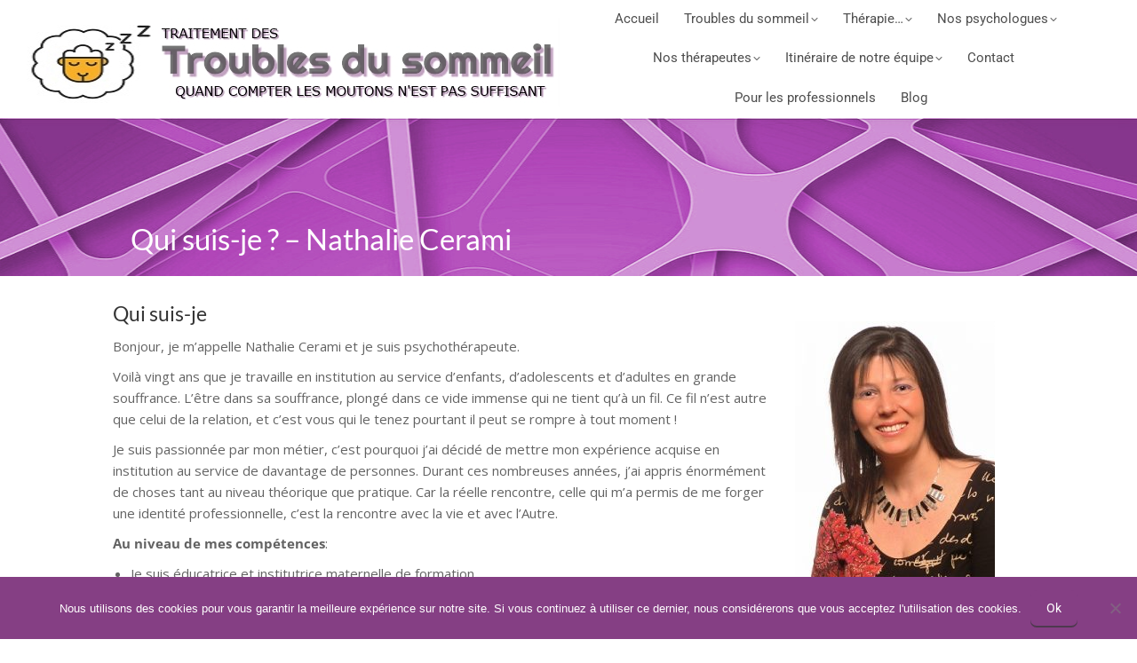

--- FILE ---
content_type: text/html; charset=UTF-8
request_url: https://troubles-du-sommeil.be/therapeute-charleroi-par-nathalie-cerami.html
body_size: 30735
content:
<!DOCTYPE html>
<!--[if !(IE 6) | !(IE 7) | !(IE 8)  ]><!-->
<html dir="ltr" lang="fr-BE" class="no-js">
<!--<![endif]-->
<head>
	<meta charset="UTF-8" />
				<meta name="viewport" content="width=device-width, initial-scale=1, maximum-scale=1, user-scalable=0"/>
			<meta name="theme-color" content="#853f84"/>	<link rel="profile" href="https://gmpg.org/xfn/11" />
	<title>Thérapeute - Charleroi par Nathalie Cerami | Traitement..</title>
<link data-rocket-preload as="style" data-wpr-hosted-gf-parameters="family=Roboto%3A400%2C500%2C600%2C700%2Citalic%7CLato%3A400%2C500%2C600%2C700%7COpen%20Sans%3A400%2C600%2C700%7CRoboto%20Condensed%3A400%2C600%2C700&display=swap" href="https://troubles-du-sommeil.be/wp-content/cache/fonts/1/google-fonts/css/5/c/1/8304a160e4284155ab28f2d894c92.css" rel="preload">
<link data-wpr-hosted-gf-parameters="family=Roboto%3A400%2C500%2C600%2C700%2Citalic%7CLato%3A400%2C500%2C600%2C700%7COpen%20Sans%3A400%2C600%2C700%7CRoboto%20Condensed%3A400%2C600%2C700&display=swap" href="https://troubles-du-sommeil.be/wp-content/cache/fonts/1/google-fonts/css/5/c/1/8304a160e4284155ab28f2d894c92.css" media="print" onload="this.media=&#039;all&#039;" rel="stylesheet">
<noscript data-wpr-hosted-gf-parameters=""><link rel="stylesheet" href="https://fonts.googleapis.com/css?family=Roboto%3A400%2C500%2C600%2C700%2Citalic%7CLato%3A400%2C500%2C600%2C700%7COpen%20Sans%3A400%2C600%2C700%7CRoboto%20Condensed%3A400%2C600%2C700&#038;display=swap"></noscript>

		<!-- All in One SEO Pro 4.7.0 - aioseo.com -->
		<meta name="description" content="Thérapeute - Charleroi par Nathalie Cerami : Bonjour, je m’appelle Nathalie Cerami et je suis psychothérapeute. Voilà vingt ans que je travaille en" />
		<meta name="robots" content="max-image-preview:large" />
		<meta name="google-site-verification" content="cQqsWiXBED-vxltAhXf8MAcJD7D-NMGJ5O8ZqoyT_TQ" />
		<meta name="msvalidate.01" content="53A8A52880BD8C5B7F974201D8C4C8CC" />
		<meta name="keywords" content="troubles du sommeil,insomnie,thérapie insomnie,traitement sommeil,traitement insomnie,ronflement,l\&#039;apnée,narcolepsie,jambes sans repos,terreurs nocturnes,somnambulisme,nathalie cerami,psychothérapeute belgique,psychothérapeute charleroi" />
		<link rel="canonical" href="https://troubles-du-sommeil.be/therapeute-charleroi-par-nathalie-cerami.html" />
		<meta name="generator" content="All in One SEO Pro (AIOSEO) 4.7.0" />
		<meta name="google" content="nositelinkssearchbox" />
		<script type="application/ld+json" class="aioseo-schema">
			{"@context":"https:\/\/schema.org","@graph":[{"@type":"BreadcrumbList","@id":"https:\/\/troubles-du-sommeil.be\/therapeute-charleroi-par-nathalie-cerami.html#breadcrumblist","itemListElement":[{"@type":"ListItem","@id":"https:\/\/troubles-du-sommeil.be\/#listItem","position":1,"name":"Home","item":"https:\/\/troubles-du-sommeil.be\/","nextItem":"https:\/\/troubles-du-sommeil.be\/therapeute-charleroi-par-nathalie-cerami.html#listItem"},{"@type":"ListItem","@id":"https:\/\/troubles-du-sommeil.be\/therapeute-charleroi-par-nathalie-cerami.html#listItem","position":2,"name":"Th\u00e9rapeute - Charleroi par Nathalie Cerami","previousItem":"https:\/\/troubles-du-sommeil.be\/#listItem"}]},{"@type":"Organization","@id":"https:\/\/troubles-du-sommeil.be\/#organization","name":"Trouble du sommeil","url":"https:\/\/troubles-du-sommeil.be\/","logo":{"@type":"ImageObject","url":"https:\/\/troubles-du-sommeil.be\/wp-content\/uploads\/2021\/09\/logo-troubles-sommeil.jpg","@id":"https:\/\/troubles-du-sommeil.be\/therapeute-charleroi-par-nathalie-cerami.html\/#organizationLogo","width":600,"height":100,"caption":"troubles du sommeil"},"image":{"@id":"https:\/\/troubles-du-sommeil.be\/therapeute-charleroi-par-nathalie-cerami.html\/#organizationLogo"},"contactPoint":{"@type":"ContactPoint","telephone":"+3226693148","contactType":"Reservations"}},{"@type":"WebPage","@id":"https:\/\/troubles-du-sommeil.be\/therapeute-charleroi-par-nathalie-cerami.html#webpage","url":"https:\/\/troubles-du-sommeil.be\/therapeute-charleroi-par-nathalie-cerami.html","name":"Th\u00e9rapeute - Charleroi par Nathalie Cerami | Traitement..","description":"Th\u00e9rapeute - Charleroi par Nathalie Cerami : Bonjour, je m\u2019appelle Nathalie Cerami et je suis psychoth\u00e9rapeute. Voil\u00e0 vingt ans que je travaille en","inLanguage":"fr-BE","isPartOf":{"@id":"https:\/\/troubles-du-sommeil.be\/#website"},"breadcrumb":{"@id":"https:\/\/troubles-du-sommeil.be\/therapeute-charleroi-par-nathalie-cerami.html#breadcrumblist"},"image":{"@type":"ImageObject","url":"https:\/\/troubles-du-sommeil.be\/wp-content\/uploads\/2021\/10\/nathalie-cerami-psychotherapeute-charleroi.jpg","@id":"https:\/\/troubles-du-sommeil.be\/therapeute-charleroi-par-nathalie-cerami.html\/#mainImage","width":300,"height":400,"caption":"nathalie cerami psychotherapeute charleroi"},"primaryImageOfPage":{"@id":"https:\/\/troubles-du-sommeil.be\/therapeute-charleroi-par-nathalie-cerami.html#mainImage"},"datePublished":"2021-10-18T13:04:48+00:00","dateModified":"2025-02-18T10:45:56+00:00"},{"@type":"WebSite","@id":"https:\/\/troubles-du-sommeil.be\/#website","url":"https:\/\/troubles-du-sommeil.be\/","name":"Trouble du sommeil","alternateName":"Traitement insomnies et les troubles du sommeil Belgique","description":"Traitement insomnies et les troubles du sommeil Li\u00e8ge Namur Bruxelles Charleroi Mons Brabant Wallon Hainaut","inLanguage":"fr-BE","publisher":{"@id":"https:\/\/troubles-du-sommeil.be\/#organization"}}]}
		</script>
		<script type="text/javascript">
			(function(c,l,a,r,i,t,y){
			c[a]=c[a]||function(){(c[a].q=c[a].q||[]).push(arguments)};t=l.createElement(r);t.async=1;
			t.src="https://www.clarity.ms/tag/"+i+"?ref=aioseo";y=l.getElementsByTagName(r)[0];y.parentNode.insertBefore(t,y);
		})(window, document, "clarity", "script", "gv04snf26r");
		</script>
		<!-- All in One SEO Pro -->

<link rel='dns-prefetch' href='//maxcdn.bootstrapcdn.com' />
<link rel='dns-prefetch' href='//fonts.googleapis.com' />
<link href='https://fonts.gstatic.com' crossorigin rel='preconnect' />
<link rel="alternate" type="application/rss+xml" title="Traitement insomnies et les troubles du sommeil Belgique &raquo; Flux" href="https://troubles-du-sommeil.be/feed" />
<link rel="alternate" title="oEmbed (JSON)" type="application/json+oembed" href="https://troubles-du-sommeil.be/wp-json/oembed/1.0/embed?url=https%3A%2F%2Ftroubles-du-sommeil.be%2Ftherapeute-charleroi-par-nathalie-cerami.html" />
<link rel="alternate" title="oEmbed (XML)" type="text/xml+oembed" href="https://troubles-du-sommeil.be/wp-json/oembed/1.0/embed?url=https%3A%2F%2Ftroubles-du-sommeil.be%2Ftherapeute-charleroi-par-nathalie-cerami.html&#038;format=xml" />
		<script type="text/javascript">var ajaxurl = 'https://troubles-du-sommeil.be/wp-admin/admin-ajax.php';</script>
		<style id='wp-img-auto-sizes-contain-inline-css'>
img:is([sizes=auto i],[sizes^="auto," i]){contain-intrinsic-size:3000px 1500px}
/*# sourceURL=wp-img-auto-sizes-contain-inline-css */
</style>
<link rel='stylesheet' id='bdp-widget-fontawesome-stylesheets-css' href='https://troubles-du-sommeil.be/wp-content/plugins/blog-designer-pro/public/css/font-awesome.min.css?ver=1.0' media='all' />
<link rel='stylesheet' id='bdp-recent-widget-fontawesome-stylesheets-css' href='https://troubles-du-sommeil.be/wp-content/plugins/blog-designer-pro/public/css/font-awesome.min.css?ver=1.0' media='all' />
<link rel='stylesheet' id='otw_grid_manager-css' href='https://troubles-du-sommeil.be/wp-content/plugins/widgetize-pages-light/include/otw_components/otw_grid_manager_light/css/otw-grid.css?ver=1.1' media='all' />
<link rel='stylesheet' id='usquare-css-css' href='https://troubles-du-sommeil.be/wp-content/plugins/usquare/css/frontend/usquare_style.css?ver=6.9' media='all' />
<link rel='stylesheet' id='customfont1-css' href='https://troubles-du-sommeil.be/wp-content/plugins/usquare/fonts/ostrich%20sans/stylesheet.css?ver=6.9' media='all' />
<link rel='stylesheet' id='customfont2-css' href='https://troubles-du-sommeil.be/wp-content/plugins/usquare/fonts/PT%20sans/stylesheet.css?ver=6.9' media='all' />
<style id='wp-emoji-styles-inline-css'>

	img.wp-smiley, img.emoji {
		display: inline !important;
		border: none !important;
		box-shadow: none !important;
		height: 1em !important;
		width: 1em !important;
		margin: 0 0.07em !important;
		vertical-align: -0.1em !important;
		background: none !important;
		padding: 0 !important;
	}
/*# sourceURL=wp-emoji-styles-inline-css */
</style>
<style id='wp-block-library-inline-css'>
:root{--wp-block-synced-color:#7a00df;--wp-block-synced-color--rgb:122,0,223;--wp-bound-block-color:var(--wp-block-synced-color);--wp-editor-canvas-background:#ddd;--wp-admin-theme-color:#007cba;--wp-admin-theme-color--rgb:0,124,186;--wp-admin-theme-color-darker-10:#006ba1;--wp-admin-theme-color-darker-10--rgb:0,107,160.5;--wp-admin-theme-color-darker-20:#005a87;--wp-admin-theme-color-darker-20--rgb:0,90,135;--wp-admin-border-width-focus:2px}@media (min-resolution:192dpi){:root{--wp-admin-border-width-focus:1.5px}}.wp-element-button{cursor:pointer}:root .has-very-light-gray-background-color{background-color:#eee}:root .has-very-dark-gray-background-color{background-color:#313131}:root .has-very-light-gray-color{color:#eee}:root .has-very-dark-gray-color{color:#313131}:root .has-vivid-green-cyan-to-vivid-cyan-blue-gradient-background{background:linear-gradient(135deg,#00d084,#0693e3)}:root .has-purple-crush-gradient-background{background:linear-gradient(135deg,#34e2e4,#4721fb 50%,#ab1dfe)}:root .has-hazy-dawn-gradient-background{background:linear-gradient(135deg,#faaca8,#dad0ec)}:root .has-subdued-olive-gradient-background{background:linear-gradient(135deg,#fafae1,#67a671)}:root .has-atomic-cream-gradient-background{background:linear-gradient(135deg,#fdd79a,#004a59)}:root .has-nightshade-gradient-background{background:linear-gradient(135deg,#330968,#31cdcf)}:root .has-midnight-gradient-background{background:linear-gradient(135deg,#020381,#2874fc)}:root{--wp--preset--font-size--normal:16px;--wp--preset--font-size--huge:42px}.has-regular-font-size{font-size:1em}.has-larger-font-size{font-size:2.625em}.has-normal-font-size{font-size:var(--wp--preset--font-size--normal)}.has-huge-font-size{font-size:var(--wp--preset--font-size--huge)}.has-text-align-center{text-align:center}.has-text-align-left{text-align:left}.has-text-align-right{text-align:right}.has-fit-text{white-space:nowrap!important}#end-resizable-editor-section{display:none}.aligncenter{clear:both}.items-justified-left{justify-content:flex-start}.items-justified-center{justify-content:center}.items-justified-right{justify-content:flex-end}.items-justified-space-between{justify-content:space-between}.screen-reader-text{border:0;clip-path:inset(50%);height:1px;margin:-1px;overflow:hidden;padding:0;position:absolute;width:1px;word-wrap:normal!important}.screen-reader-text:focus{background-color:#ddd;clip-path:none;color:#444;display:block;font-size:1em;height:auto;left:5px;line-height:normal;padding:15px 23px 14px;text-decoration:none;top:5px;width:auto;z-index:100000}html :where(.has-border-color){border-style:solid}html :where([style*=border-top-color]){border-top-style:solid}html :where([style*=border-right-color]){border-right-style:solid}html :where([style*=border-bottom-color]){border-bottom-style:solid}html :where([style*=border-left-color]){border-left-style:solid}html :where([style*=border-width]){border-style:solid}html :where([style*=border-top-width]){border-top-style:solid}html :where([style*=border-right-width]){border-right-style:solid}html :where([style*=border-bottom-width]){border-bottom-style:solid}html :where([style*=border-left-width]){border-left-style:solid}html :where(img[class*=wp-image-]){height:auto;max-width:100%}:where(figure){margin:0 0 1em}html :where(.is-position-sticky){--wp-admin--admin-bar--position-offset:var(--wp-admin--admin-bar--height,0px)}@media screen and (max-width:600px){html :where(.is-position-sticky){--wp-admin--admin-bar--position-offset:0px}}

/*# sourceURL=wp-block-library-inline-css */
</style><style id='global-styles-inline-css'>
:root{--wp--preset--aspect-ratio--square: 1;--wp--preset--aspect-ratio--4-3: 4/3;--wp--preset--aspect-ratio--3-4: 3/4;--wp--preset--aspect-ratio--3-2: 3/2;--wp--preset--aspect-ratio--2-3: 2/3;--wp--preset--aspect-ratio--16-9: 16/9;--wp--preset--aspect-ratio--9-16: 9/16;--wp--preset--color--black: #000000;--wp--preset--color--cyan-bluish-gray: #abb8c3;--wp--preset--color--white: #FFF;--wp--preset--color--pale-pink: #f78da7;--wp--preset--color--vivid-red: #cf2e2e;--wp--preset--color--luminous-vivid-orange: #ff6900;--wp--preset--color--luminous-vivid-amber: #fcb900;--wp--preset--color--light-green-cyan: #7bdcb5;--wp--preset--color--vivid-green-cyan: #00d084;--wp--preset--color--pale-cyan-blue: #8ed1fc;--wp--preset--color--vivid-cyan-blue: #0693e3;--wp--preset--color--vivid-purple: #9b51e0;--wp--preset--color--accent: #853f84;--wp--preset--color--dark-gray: #111;--wp--preset--color--light-gray: #767676;--wp--preset--gradient--vivid-cyan-blue-to-vivid-purple: linear-gradient(135deg,rgb(6,147,227) 0%,rgb(155,81,224) 100%);--wp--preset--gradient--light-green-cyan-to-vivid-green-cyan: linear-gradient(135deg,rgb(122,220,180) 0%,rgb(0,208,130) 100%);--wp--preset--gradient--luminous-vivid-amber-to-luminous-vivid-orange: linear-gradient(135deg,rgb(252,185,0) 0%,rgb(255,105,0) 100%);--wp--preset--gradient--luminous-vivid-orange-to-vivid-red: linear-gradient(135deg,rgb(255,105,0) 0%,rgb(207,46,46) 100%);--wp--preset--gradient--very-light-gray-to-cyan-bluish-gray: linear-gradient(135deg,rgb(238,238,238) 0%,rgb(169,184,195) 100%);--wp--preset--gradient--cool-to-warm-spectrum: linear-gradient(135deg,rgb(74,234,220) 0%,rgb(151,120,209) 20%,rgb(207,42,186) 40%,rgb(238,44,130) 60%,rgb(251,105,98) 80%,rgb(254,248,76) 100%);--wp--preset--gradient--blush-light-purple: linear-gradient(135deg,rgb(255,206,236) 0%,rgb(152,150,240) 100%);--wp--preset--gradient--blush-bordeaux: linear-gradient(135deg,rgb(254,205,165) 0%,rgb(254,45,45) 50%,rgb(107,0,62) 100%);--wp--preset--gradient--luminous-dusk: linear-gradient(135deg,rgb(255,203,112) 0%,rgb(199,81,192) 50%,rgb(65,88,208) 100%);--wp--preset--gradient--pale-ocean: linear-gradient(135deg,rgb(255,245,203) 0%,rgb(182,227,212) 50%,rgb(51,167,181) 100%);--wp--preset--gradient--electric-grass: linear-gradient(135deg,rgb(202,248,128) 0%,rgb(113,206,126) 100%);--wp--preset--gradient--midnight: linear-gradient(135deg,rgb(2,3,129) 0%,rgb(40,116,252) 100%);--wp--preset--font-size--small: 13px;--wp--preset--font-size--medium: 20px;--wp--preset--font-size--large: 36px;--wp--preset--font-size--x-large: 42px;--wp--preset--spacing--20: 0.44rem;--wp--preset--spacing--30: 0.67rem;--wp--preset--spacing--40: 1rem;--wp--preset--spacing--50: 1.5rem;--wp--preset--spacing--60: 2.25rem;--wp--preset--spacing--70: 3.38rem;--wp--preset--spacing--80: 5.06rem;--wp--preset--shadow--natural: 6px 6px 9px rgba(0, 0, 0, 0.2);--wp--preset--shadow--deep: 12px 12px 50px rgba(0, 0, 0, 0.4);--wp--preset--shadow--sharp: 6px 6px 0px rgba(0, 0, 0, 0.2);--wp--preset--shadow--outlined: 6px 6px 0px -3px rgb(255, 255, 255), 6px 6px rgb(0, 0, 0);--wp--preset--shadow--crisp: 6px 6px 0px rgb(0, 0, 0);}:where(.is-layout-flex){gap: 0.5em;}:where(.is-layout-grid){gap: 0.5em;}body .is-layout-flex{display: flex;}.is-layout-flex{flex-wrap: wrap;align-items: center;}.is-layout-flex > :is(*, div){margin: 0;}body .is-layout-grid{display: grid;}.is-layout-grid > :is(*, div){margin: 0;}:where(.wp-block-columns.is-layout-flex){gap: 2em;}:where(.wp-block-columns.is-layout-grid){gap: 2em;}:where(.wp-block-post-template.is-layout-flex){gap: 1.25em;}:where(.wp-block-post-template.is-layout-grid){gap: 1.25em;}.has-black-color{color: var(--wp--preset--color--black) !important;}.has-cyan-bluish-gray-color{color: var(--wp--preset--color--cyan-bluish-gray) !important;}.has-white-color{color: var(--wp--preset--color--white) !important;}.has-pale-pink-color{color: var(--wp--preset--color--pale-pink) !important;}.has-vivid-red-color{color: var(--wp--preset--color--vivid-red) !important;}.has-luminous-vivid-orange-color{color: var(--wp--preset--color--luminous-vivid-orange) !important;}.has-luminous-vivid-amber-color{color: var(--wp--preset--color--luminous-vivid-amber) !important;}.has-light-green-cyan-color{color: var(--wp--preset--color--light-green-cyan) !important;}.has-vivid-green-cyan-color{color: var(--wp--preset--color--vivid-green-cyan) !important;}.has-pale-cyan-blue-color{color: var(--wp--preset--color--pale-cyan-blue) !important;}.has-vivid-cyan-blue-color{color: var(--wp--preset--color--vivid-cyan-blue) !important;}.has-vivid-purple-color{color: var(--wp--preset--color--vivid-purple) !important;}.has-black-background-color{background-color: var(--wp--preset--color--black) !important;}.has-cyan-bluish-gray-background-color{background-color: var(--wp--preset--color--cyan-bluish-gray) !important;}.has-white-background-color{background-color: var(--wp--preset--color--white) !important;}.has-pale-pink-background-color{background-color: var(--wp--preset--color--pale-pink) !important;}.has-vivid-red-background-color{background-color: var(--wp--preset--color--vivid-red) !important;}.has-luminous-vivid-orange-background-color{background-color: var(--wp--preset--color--luminous-vivid-orange) !important;}.has-luminous-vivid-amber-background-color{background-color: var(--wp--preset--color--luminous-vivid-amber) !important;}.has-light-green-cyan-background-color{background-color: var(--wp--preset--color--light-green-cyan) !important;}.has-vivid-green-cyan-background-color{background-color: var(--wp--preset--color--vivid-green-cyan) !important;}.has-pale-cyan-blue-background-color{background-color: var(--wp--preset--color--pale-cyan-blue) !important;}.has-vivid-cyan-blue-background-color{background-color: var(--wp--preset--color--vivid-cyan-blue) !important;}.has-vivid-purple-background-color{background-color: var(--wp--preset--color--vivid-purple) !important;}.has-black-border-color{border-color: var(--wp--preset--color--black) !important;}.has-cyan-bluish-gray-border-color{border-color: var(--wp--preset--color--cyan-bluish-gray) !important;}.has-white-border-color{border-color: var(--wp--preset--color--white) !important;}.has-pale-pink-border-color{border-color: var(--wp--preset--color--pale-pink) !important;}.has-vivid-red-border-color{border-color: var(--wp--preset--color--vivid-red) !important;}.has-luminous-vivid-orange-border-color{border-color: var(--wp--preset--color--luminous-vivid-orange) !important;}.has-luminous-vivid-amber-border-color{border-color: var(--wp--preset--color--luminous-vivid-amber) !important;}.has-light-green-cyan-border-color{border-color: var(--wp--preset--color--light-green-cyan) !important;}.has-vivid-green-cyan-border-color{border-color: var(--wp--preset--color--vivid-green-cyan) !important;}.has-pale-cyan-blue-border-color{border-color: var(--wp--preset--color--pale-cyan-blue) !important;}.has-vivid-cyan-blue-border-color{border-color: var(--wp--preset--color--vivid-cyan-blue) !important;}.has-vivid-purple-border-color{border-color: var(--wp--preset--color--vivid-purple) !important;}.has-vivid-cyan-blue-to-vivid-purple-gradient-background{background: var(--wp--preset--gradient--vivid-cyan-blue-to-vivid-purple) !important;}.has-light-green-cyan-to-vivid-green-cyan-gradient-background{background: var(--wp--preset--gradient--light-green-cyan-to-vivid-green-cyan) !important;}.has-luminous-vivid-amber-to-luminous-vivid-orange-gradient-background{background: var(--wp--preset--gradient--luminous-vivid-amber-to-luminous-vivid-orange) !important;}.has-luminous-vivid-orange-to-vivid-red-gradient-background{background: var(--wp--preset--gradient--luminous-vivid-orange-to-vivid-red) !important;}.has-very-light-gray-to-cyan-bluish-gray-gradient-background{background: var(--wp--preset--gradient--very-light-gray-to-cyan-bluish-gray) !important;}.has-cool-to-warm-spectrum-gradient-background{background: var(--wp--preset--gradient--cool-to-warm-spectrum) !important;}.has-blush-light-purple-gradient-background{background: var(--wp--preset--gradient--blush-light-purple) !important;}.has-blush-bordeaux-gradient-background{background: var(--wp--preset--gradient--blush-bordeaux) !important;}.has-luminous-dusk-gradient-background{background: var(--wp--preset--gradient--luminous-dusk) !important;}.has-pale-ocean-gradient-background{background: var(--wp--preset--gradient--pale-ocean) !important;}.has-electric-grass-gradient-background{background: var(--wp--preset--gradient--electric-grass) !important;}.has-midnight-gradient-background{background: var(--wp--preset--gradient--midnight) !important;}.has-small-font-size{font-size: var(--wp--preset--font-size--small) !important;}.has-medium-font-size{font-size: var(--wp--preset--font-size--medium) !important;}.has-large-font-size{font-size: var(--wp--preset--font-size--large) !important;}.has-x-large-font-size{font-size: var(--wp--preset--font-size--x-large) !important;}
/*# sourceURL=global-styles-inline-css */
</style>

<style id='classic-theme-styles-inline-css'>
/*! This file is auto-generated */
.wp-block-button__link{color:#fff;background-color:#32373c;border-radius:9999px;box-shadow:none;text-decoration:none;padding:calc(.667em + 2px) calc(1.333em + 2px);font-size:1.125em}.wp-block-file__button{background:#32373c;color:#fff;text-decoration:none}
/*# sourceURL=/wp-includes/css/classic-themes.min.css */
</style>
<link rel='stylesheet' id='wp-components-css' href='https://troubles-du-sommeil.be/wp-includes/css/dist/components/style.min.css?ver=6.9' media='all' />
<link rel='stylesheet' id='wp-preferences-css' href='https://troubles-du-sommeil.be/wp-includes/css/dist/preferences/style.min.css?ver=6.9' media='all' />
<link rel='stylesheet' id='wp-block-editor-css' href='https://troubles-du-sommeil.be/wp-includes/css/dist/block-editor/style.min.css?ver=6.9' media='all' />
<link rel='stylesheet' id='popup-maker-block-library-style-css' href='https://troubles-du-sommeil.be/wp-content/plugins/popup-maker/dist/packages/block-library-style.css?ver=dbea705cfafe089d65f1' media='all' />
<link rel='stylesheet' id='cookie-notice-front-css' href='https://troubles-du-sommeil.be/wp-content/plugins/cookie-notice/css/front.min.css?ver=2.5.11' media='all' />
<link rel='stylesheet' id='simple-share-buttons-adder-font-awesome-css' href='//maxcdn.bootstrapcdn.com/font-awesome/4.3.0/css/font-awesome.min.css?ver=8.2.4' media='all' />
<link rel='stylesheet' id='the7-font-css' href='https://troubles-du-sommeil.be/wp-content/themes/dt-the7/fonts/icomoon-the7-font/icomoon-the7-font.min.css?ver=14.0.1.1' media='all' />
<link rel='stylesheet' id='the7-awesome-fonts-css' href='https://troubles-du-sommeil.be/wp-content/themes/dt-the7/fonts/FontAwesome/css/all.min.css?ver=14.0.1.1' media='all' />
<link rel='stylesheet' id='the7-Defaults-css' href='https://troubles-du-sommeil.be/wp-content/uploads/smile_fonts/Defaults/Defaults.css?ver=6.9' media='all' />
<link rel='stylesheet' id='tablepress-default-css' href='https://troubles-du-sommeil.be/wp-content/plugins/tablepress/css/build/default.css?ver=3.2.6' media='all' />
<link rel='stylesheet' id='js_composer_front-css' href='https://troubles-du-sommeil.be/wp-content/plugins/js_composer/assets/css/js_composer.min.css?ver=8.4.1' media='all' />
<link rel='stylesheet' id='popup-maker-site-css' href='//troubles-du-sommeil.be/wp-content/uploads/pum/pum-site-styles.css?generated=1748768325&#038;ver=1.21.5' media='all' />

<link rel='stylesheet' id='dt-main-css' href='https://troubles-du-sommeil.be/wp-content/themes/dt-the7/css/main.min.css?ver=14.0.1.1' media='all' />
<link rel='stylesheet' id='the7-custom-scrollbar-css' href='https://troubles-du-sommeil.be/wp-content/themes/dt-the7/lib/custom-scrollbar/custom-scrollbar.min.css?ver=14.0.1.1' media='all' />
<link rel='stylesheet' id='the7-wpbakery-css' href='https://troubles-du-sommeil.be/wp-content/themes/dt-the7/css/wpbakery.min.css?ver=14.0.1.1' media='all' />
<link rel='stylesheet' id='jquery-ui-standard-css-css' href='https://troubles-du-sommeil.be/wp-content/plugins/squelch-tabs-and-accordions-shortcodes/css/jquery-ui/jquery-ui-1.13.2/smoothness/jquery-ui.min.css?ver=0.4.9' media='' />
<link rel='stylesheet' id='squelch_taas-css' href='https://troubles-du-sommeil.be/wp-content/plugins/squelch-tabs-and-accordions-shortcodes/css/squelch-tabs-and-accordions.css?ver=0.4.9' media='all' />
<link rel='stylesheet' id='the7-css-vars-css' href='https://troubles-du-sommeil.be/wp-content/uploads/the7-css/css-vars.css?ver=eedf55601dcd' media='all' />
<link rel='stylesheet' id='dt-custom-css' href='https://troubles-du-sommeil.be/wp-content/uploads/the7-css/custom.css?ver=eedf55601dcd' media='all' />
<link rel='stylesheet' id='dt-media-css' href='https://troubles-du-sommeil.be/wp-content/uploads/the7-css/media.css?ver=eedf55601dcd' media='all' />
<link rel='stylesheet' id='the7-mega-menu-css' href='https://troubles-du-sommeil.be/wp-content/uploads/the7-css/mega-menu.css?ver=eedf55601dcd' media='all' />
<link rel='stylesheet' id='the7-stripes-css' href='https://troubles-du-sommeil.be/wp-content/uploads/the7-css/legacy/stripes.css?ver=eedf55601dcd' media='all' />
<link rel='stylesheet' id='style-css' href='https://troubles-du-sommeil.be/wp-content/themes/dt-the7/style.css?ver=14.0.1.1' media='all' />
<link rel='stylesheet' id='timed-content-css-css' href='https://troubles-du-sommeil.be/wp-content/plugins/timed-content/css/timed-content.css?ver=2.97' media='all' />
<script src="https://troubles-du-sommeil.be/wp-includes/js/jquery/jquery.min.js?ver=3.7.1" id="jquery-core-js"></script>
<script src="https://troubles-du-sommeil.be/wp-includes/js/jquery/jquery-migrate.min.js?ver=3.4.1" id="jquery-migrate-js"></script>
<script src="https://troubles-du-sommeil.be/wp-content/plugins/blog-designer-pro/public/js/imagesloaded.pkgd.min.js?ver=1.0" id="bdp-imagesloaded-js"></script>
<script src="https://troubles-du-sommeil.be/wp-content/plugins/blog-designer-pro/public/js/isotope.pkgd.min.js?ver=1.0" id="bdp_isotope_script-js"></script>
<script src="https://troubles-du-sommeil.be/wp-content/plugins/blog-designer-pro/public/js/ticker.min.js?ver=1.0" id="bdp-ticker-js"></script>
<script src="https://troubles-du-sommeil.be/wp-content/plugins/usquare/js/frontend/jquery.easing.1.3.js?ver=6.9" id="jQuery-easing-js"></script>
<script src="https://troubles-du-sommeil.be/wp-content/plugins/usquare/js/frontend/jquery.usquare.js?ver=6.9" id="jQuery-usquare-js"></script>
<script src="https://troubles-du-sommeil.be/wp-content/plugins/usquare/js/frontend/jquery.mousewheel.min.js?ver=6.9" id="jQuery-mousew-js"></script>
<script src="https://troubles-du-sommeil.be/wp-content/plugins/usquare/js/frontend/jquery.tinyscrollbar.min.js?ver=6.9" id="jQuery-tinyscrollbar-js"></script>
<script id="cookie-notice-front-js-before">
var cnArgs = {"ajaxUrl":"https:\/\/troubles-du-sommeil.be\/wp-admin\/admin-ajax.php","nonce":"f5df744d72","hideEffect":"fade","position":"bottom","onScroll":false,"onScrollOffset":100,"onClick":false,"cookieName":"cookie_notice_accepted","cookieTime":15811200,"cookieTimeRejected":2592000,"globalCookie":false,"redirection":false,"cache":true,"revokeCookies":false,"revokeCookiesOpt":"automatic"};

//# sourceURL=cookie-notice-front-js-before
</script>
<script src="https://troubles-du-sommeil.be/wp-content/plugins/cookie-notice/js/front.min.js?ver=2.5.11" id="cookie-notice-front-js"></script>
<script id="dt-above-fold-js-extra">
var dtLocal = {"themeUrl":"https://troubles-du-sommeil.be/wp-content/themes/dt-the7","passText":"To view this protected post, enter the password below:","moreButtonText":{"loading":"Loading...","loadMore":"Load more"},"postID":"9135","ajaxurl":"https://troubles-du-sommeil.be/wp-admin/admin-ajax.php","REST":{"baseUrl":"https://troubles-du-sommeil.be/wp-json/the7/v1","endpoints":{"sendMail":"/send-mail"}},"contactMessages":{"required":"One or more fields have an error. Please check and try again.","terms":"Please accept the privacy policy.","fillTheCaptchaError":"Please, fill the captcha."},"captchaSiteKey":"","ajaxNonce":"c1d597b675","pageData":{"type":"page","template":"page","layout":null},"themeSettings":{"smoothScroll":"off","lazyLoading":false,"desktopHeader":{"height":110},"ToggleCaptionEnabled":"disabled","ToggleCaption":"Navigation","floatingHeader":{"showAfter":94,"showMenu":false,"height":60,"logo":{"showLogo":true,"html":"\u003Cimg class=\" preload-me\" src=\"https://troubles-du-sommeil.be/wp-content/uploads/2021/09/logo-troubles-sommeil.jpg\" srcset=\"https://troubles-du-sommeil.be/wp-content/uploads/2021/09/logo-troubles-sommeil.jpg 600w, https://troubles-du-sommeil.be/wp-content/uploads/2021/09/logo-troubles-sommeil.jpg 600w\" width=\"600\" height=\"100\"   sizes=\"600px\" alt=\"Traitement insomnies et les troubles du sommeil Belgique\" /\u003E","url":"https://troubles-du-sommeil.be/"}},"topLine":{"floatingTopLine":{"logo":{"showLogo":false,"html":""}}},"mobileHeader":{"firstSwitchPoint":990,"secondSwitchPoint":778,"firstSwitchPointHeight":90,"secondSwitchPointHeight":60,"mobileToggleCaptionEnabled":"disabled","mobileToggleCaption":"Menu"},"stickyMobileHeaderFirstSwitch":{"logo":{"html":"\u003Cimg class=\" preload-me\" src=\"https://troubles-du-sommeil.be/wp-content/uploads/2021/09/logo-troubles-sommeil.jpg\" srcset=\"https://troubles-du-sommeil.be/wp-content/uploads/2021/09/logo-troubles-sommeil.jpg 600w, https://troubles-du-sommeil.be/wp-content/uploads/2021/09/logo-troubles-sommeil.jpg 600w\" width=\"600\" height=\"100\"   sizes=\"600px\" alt=\"Traitement insomnies et les troubles du sommeil Belgique\" /\u003E"}},"stickyMobileHeaderSecondSwitch":{"logo":{"html":"\u003Cimg class=\" preload-me\" src=\"https://troubles-du-sommeil.be/wp-content/uploads/2021/09/logo-troubles-sommeil.jpg\" srcset=\"https://troubles-du-sommeil.be/wp-content/uploads/2021/09/logo-troubles-sommeil.jpg 600w, https://troubles-du-sommeil.be/wp-content/uploads/2021/09/logo-troubles-sommeil.jpg 600w\" width=\"600\" height=\"100\"   sizes=\"600px\" alt=\"Traitement insomnies et les troubles du sommeil Belgique\" /\u003E"}},"sidebar":{"switchPoint":990},"boxedWidth":"1280px"},"VCMobileScreenWidth":"768"};
var dtShare = {"shareButtonText":{"facebook":"Share on Facebook","twitter":"Share on X","pinterest":"Pin it","linkedin":"Share on Linkedin","whatsapp":"Share on Whatsapp"},"overlayOpacity":"85"};
//# sourceURL=dt-above-fold-js-extra
</script>
<script src="https://troubles-du-sommeil.be/wp-content/themes/dt-the7/js/above-the-fold.min.js?ver=14.0.1.1" id="dt-above-fold-js"></script>
<script src="https://troubles-du-sommeil.be/wp-content/plugins/timed-content/js/timed-content.js?ver=2.97" id="timed-content_js-js"></script>
<script></script><link rel="https://api.w.org/" href="https://troubles-du-sommeil.be/wp-json/" /><link rel="alternate" title="JSON" type="application/json" href="https://troubles-du-sommeil.be/wp-json/wp/v2/pages/9135" /><meta name="generator" content="WordPress 6.9" />
<link rel='shortlink' href='https://troubles-du-sommeil.be/?p=9135' />
<script src="https://analytics.ahrefs.com/analytics.js" data-key="4GhktJmtZrPbHF4KW/B8iA" async></script>
<meta name="ahrefs-site-verification" content="691ed5648a5b2d96495fda1b90d9ea1d37ff496ca775ff5f3b2a9128fa0d21ae">
<!-- Global site tag (gtag.js) - Google Ads: 10790764885 -->
<script async src="https://www.googletagmanager.com/gtag/js?id=AW-10790764885"></script>
<script>
  window.dataLayer = window.dataLayer || [];
  function gtag(){dataLayer.push(arguments);}
  gtag('js', new Date());

  gtag('config', 'AW-10790764885');
</script>

            <style>
                body {
                    -webkit-touch-callout: none;
                    -webkit-user-select: none;
                    -khtml-user-select: none;
                    -moz-user-select: none;
                    -ms-user-select: none;
                    user-select: none;
                }
            </style>


            <script type="text/javascript">
                //<![CDATA[
                document.onkeypress = function(event) {
                    event = (event || window.event);
                    if (event.keyCode === 123) {
                        //alert('No F-12');
                        return false;
                    }
                };
                document.onmousedown = function(event) {
                    event = (event || window.event);
                    if (event.keyCode === 123) {
                        //alert('No F-keys');
                        return false;
                    }
                };
                document.onkeydown = function(event) {
                    event = (event || window.event);
                    if (event.keyCode === 123) {
                        //alert('No F-keys');
                        return false;
                    }
                };

                function contentprotector() {
                    return false;
                }
                function mousehandler(e) {
                    var myevent = (isNS) ? e : event;
                    var eventbutton = (isNS) ? myevent.which : myevent.button;
                    if ((eventbutton === 2) || (eventbutton === 3))
                        return false;
                }
                document.oncontextmenu = contentprotector;
                document.onmouseup = contentprotector;
                var isCtrl = false;
                window.onkeyup = function(e)
                {
                    if (e.which === 17)
                        isCtrl = false;
                }

                window.onkeydown = function(e)
                {
                    if (e.which === 17)
                        isCtrl = true;
                    if (((e.which === 85) || (e.which === 65) || (e.which === 80) || (e.which === 88) || (e.which === 67) || (e.which === 86) || (e.which === 83)) && isCtrl === true)
                    {
                        return false;
                    }
                }
                isCtrl = false;
                document.ondragstart = contentprotector;
                //]]>
            </script>
            <style type="text/css">
.feedzy-rss-link-icon:after {
	content: url("https://troubles-du-sommeil.be/wp-content/plugins/feedzy-rss-feeds/img/external-link.png");
	margin-left: 3px;
}
</style>
		<meta name="generator" content="Powered by WPBakery Page Builder - drag and drop page builder for WordPress."/>
<style type="text/css">.broken_link, a.broken_link {
	text-decoration: line-through;
}</style><meta name="generator" content="Powered by Slider Revolution 6.7.35 - responsive, Mobile-Friendly Slider Plugin for WordPress with comfortable drag and drop interface." />
<link rel="icon" href="https://troubles-du-sommeil.be/wp-content/uploads/2021/09/08a1f9db995bf259a9d52d56516864e8-counting-sheep-icon-color-stroke.png" type="image/png" sizes="16x16"/><link rel="icon" href="https://troubles-du-sommeil.be/wp-content/uploads/2021/09/08a1f9db995bf259a9d52d56516864e8-counting-sheep-icon-color-stroke.png" type="image/png" sizes="32x32"/><script>function setREVStartSize(e){
			//window.requestAnimationFrame(function() {
				window.RSIW = window.RSIW===undefined ? window.innerWidth : window.RSIW;
				window.RSIH = window.RSIH===undefined ? window.innerHeight : window.RSIH;
				try {
					var pw = document.getElementById(e.c).parentNode.offsetWidth,
						newh;
					pw = pw===0 || isNaN(pw) || (e.l=="fullwidth" || e.layout=="fullwidth") ? window.RSIW : pw;
					e.tabw = e.tabw===undefined ? 0 : parseInt(e.tabw);
					e.thumbw = e.thumbw===undefined ? 0 : parseInt(e.thumbw);
					e.tabh = e.tabh===undefined ? 0 : parseInt(e.tabh);
					e.thumbh = e.thumbh===undefined ? 0 : parseInt(e.thumbh);
					e.tabhide = e.tabhide===undefined ? 0 : parseInt(e.tabhide);
					e.thumbhide = e.thumbhide===undefined ? 0 : parseInt(e.thumbhide);
					e.mh = e.mh===undefined || e.mh=="" || e.mh==="auto" ? 0 : parseInt(e.mh,0);
					if(e.layout==="fullscreen" || e.l==="fullscreen")
						newh = Math.max(e.mh,window.RSIH);
					else{
						e.gw = Array.isArray(e.gw) ? e.gw : [e.gw];
						for (var i in e.rl) if (e.gw[i]===undefined || e.gw[i]===0) e.gw[i] = e.gw[i-1];
						e.gh = e.el===undefined || e.el==="" || (Array.isArray(e.el) && e.el.length==0)? e.gh : e.el;
						e.gh = Array.isArray(e.gh) ? e.gh : [e.gh];
						for (var i in e.rl) if (e.gh[i]===undefined || e.gh[i]===0) e.gh[i] = e.gh[i-1];
											
						var nl = new Array(e.rl.length),
							ix = 0,
							sl;
						e.tabw = e.tabhide>=pw ? 0 : e.tabw;
						e.thumbw = e.thumbhide>=pw ? 0 : e.thumbw;
						e.tabh = e.tabhide>=pw ? 0 : e.tabh;
						e.thumbh = e.thumbhide>=pw ? 0 : e.thumbh;
						for (var i in e.rl) nl[i] = e.rl[i]<window.RSIW ? 0 : e.rl[i];
						sl = nl[0];
						for (var i in nl) if (sl>nl[i] && nl[i]>0) { sl = nl[i]; ix=i;}
						var m = pw>(e.gw[ix]+e.tabw+e.thumbw) ? 1 : (pw-(e.tabw+e.thumbw)) / (e.gw[ix]);
						newh =  (e.gh[ix] * m) + (e.tabh + e.thumbh);
					}
					var el = document.getElementById(e.c);
					if (el!==null && el) el.style.height = newh+"px";
					el = document.getElementById(e.c+"_wrapper");
					if (el!==null && el) {
						el.style.height = newh+"px";
						el.style.display = "block";
					}
				} catch(e){
					console.log("Failure at Presize of Slider:" + e)
				}
			//});
		  };</script>
		<style id="wp-custom-css">
			a{
	text-decoration:none;
}
@media only screen 
  and (min-device-width: 300px) 
  and (max-device-width: 480px)
{
.vc_custom_1580723446050
{
padding-right: 30px !important;
}
	h1
	{
		font-size: 11px;
    line-height: 102px;
	}
	#titre
	{
		font-size: 23px;
		line-height: 30px;
	}
	#texte
	{
	margin-right: 0px !important;
   margin-left: 0px !important;
	}
	.vc_custom_1570712214343
	{
	margin-top: 0px !important;
	}
	.fullwidthbanner-container
	{
		display:block!important;
	}
	img.mobile-logo.preload-me.retinized
	{
		width:244px!important;
	}
}
.branding img {
    height: 100px!important;;
	    max-width:413px!important;
}
.pum-theme-6316 .pum-content, .pum-theme-enterprise-blue .pum-content {
     font: normal 13px / 20px "Open Sans", Helvetica, Arial, Verdana, sans-serif;
}

.entry-author{
	display:none!important
}
.post-meta .entry-meta {
	display:none!important
}
.branding img {
    height: 100px!important;
    max-width: 600px!important;
}
.vc_general.vc_btn3 {
	color:#fff!important
}
@media only screen and (min-device-width: 300px) and (max-device-width: 480px) {
    h1 {
        font-size: 18px;
        line-height: 12px;
    }
}
@media only screen and (max-width: 769px) {
                .reverse-col-on-mobile {
                               display: flex !important;
                               flex-direction: column-reverse;
                }
}
		</style>
		<style type="text/css" data-type="vc_shortcodes-default-css">.vc_do_btn{margin-bottom:22px;}.vc_do_btn{margin-bottom:22px;}</style><style type="text/css" data-type="vc_shortcodes-custom-css">.vc_custom_1673877467455{margin-top: -112px !important;margin-right: -350px !important;padding-left: 20px !important;}.vc_custom_1735637144685{margin-top: -24px !important;}.vc_custom_1738856827651{margin-top: -16px !important;}.vc_custom_1735570455880{margin-top: -10px !important;}</style><noscript><style> .wpb_animate_when_almost_visible { opacity: 1; }</style></noscript><style id='the7-custom-inline-css' type='text/css'>
@media screen and (min-width: 768px) {
    .five-columns.vc_row .vc_col-sm-2 {
        float: left;
        width: 18.8%;
        padding: 0;
        margin-right: 1.5%;
        min-height: 0;
    }

    .five-columns.vc_row .vc_col-sm-2:nth-last-child(2) {
        margin-right: 0;
    }
}
</style>

<!-- BEGIN Tracking code for Matomo -->
<script type="text/javascript">var _paq = window._paq || []; _paq.push(["setCustomVariable",1,"Visitor","_unknown","visit"]); _paq.push(["trackPageView"]); _paq.push(["enableLinkTracking"]); (function() { var u="https://procutomo.eu/"; _paq.push(["setTrackerUrl", u+"piwik.php"]); _paq.push(["setSiteId", "356"]); var d=document, g=d.createElement("script"), s=d.getElementsByTagName("script")[0]; g.type="text/javascript"; g.defer=true; g.async=true; g.src=u+"piwik.js"; s.parentNode.insertBefore(g,s); })();</script>
<!-- END Tracking code for Matomo -->

<link rel='stylesheet' id='yarppRelatedCss-css' href='https://troubles-du-sommeil.be/wp-content/plugins/yet-another-related-posts-plugin/style/related.css?ver=5.30.11' media='all' />
<link rel='stylesheet' id='su-shortcodes-css' href='https://troubles-du-sommeil.be/wp-content/plugins/shortcodes-ultimate/includes/css/shortcodes.css?ver=7.3.0' media='all' />
<link rel='stylesheet' id='rs-plugin-settings-css' href='//troubles-du-sommeil.be/wp-content/plugins/revslider/sr6/assets/css/rs6.css?ver=6.7.35' media='all' />
<style id='rs-plugin-settings-inline-css'>
#rs-demo-id {}
/*# sourceURL=rs-plugin-settings-inline-css */
</style>
<meta name="generator" content="WP Rocket 3.20.3" data-wpr-features="wpr_host_fonts_locally" /></head>
<body id="the7-body" class="wp-singular page-template-default page page-id-9135 wp-embed-responsive wp-theme-dt-the7 cookies-not-set fancy-header-on dt-responsive-on right-mobile-menu-close-icon ouside-menu-close-icon mobile-hamburger-close-bg-enable mobile-hamburger-close-bg-hover-enable  fade-medium-mobile-menu-close-icon fade-medium-menu-close-icon srcset-enabled btn-flat custom-btn-color custom-btn-hover-color sticky-mobile-header top-header first-switch-logo-left first-switch-menu-right second-switch-logo-left second-switch-menu-right right-mobile-menu layzr-loading-on no-avatars popup-message-style the7-ver-14.0.1.1 dt-fa-compatibility wpb-js-composer js-comp-ver-8.4.1 vc_responsive">


<!-- The7 14.0.1.1 -->

<div id="page" >
	<a class="skip-link screen-reader-text" href="#content">Skip to content</a>

<div class="masthead inline-header center full-width shadow-decoration shadow-mobile-header-decoration small-mobile-menu-icon dt-parent-menu-clickable show-sub-menu-on-hover show-device-logo show-mobile-logo" >

	<div data-rocket-location-hash="ee22bb47a216f0a1ff21211348f35c78" class="top-bar top-bar-empty">
	<div class="top-bar-bg" ></div>
	<div class="mini-widgets left-widgets"></div><div class="mini-widgets right-widgets"></div></div>

	<header data-rocket-location-hash="975c7681abcb80c480e022c2425d6a03" class="header-bar" role="banner">

		<div class="branding">
	<div id="site-title" class="assistive-text">Traitement insomnies et les troubles du sommeil Belgique</div>
	<div id="site-description" class="assistive-text">Traitement insomnies et les troubles du sommeil Liège Namur Bruxelles Charleroi Mons Brabant Wallon Hainaut</div>
	<a class="same-logo" href="https://troubles-du-sommeil.be/"><img class=" preload-me" src="https://troubles-du-sommeil.be/wp-content/uploads/2021/09/logo-troubles-sommeil.jpg" srcset="https://troubles-du-sommeil.be/wp-content/uploads/2021/09/logo-troubles-sommeil.jpg 600w, https://troubles-du-sommeil.be/wp-content/uploads/2021/09/logo-troubles-sommeil.jpg 600w" width="600" height="100"   sizes="600px" alt="Traitement insomnies et les troubles du sommeil Belgique" /><img class="mobile-logo preload-me" src="https://troubles-du-sommeil.be/wp-content/uploads/2021/09/logo-troubles-sommeil.jpg" srcset="https://troubles-du-sommeil.be/wp-content/uploads/2021/09/logo-troubles-sommeil.jpg 600w, https://troubles-du-sommeil.be/wp-content/uploads/2021/09/logo-troubles-sommeil.jpg 600w" width="600" height="100"   sizes="600px" alt="Traitement insomnies et les troubles du sommeil Belgique" /></a></div>

		<ul id="primary-menu" class="main-nav bg-outline-decoration hover-bg-decoration active-bg-decoration level-arrows-on outside-item-custom-margin"><li class="menu-item menu-item-type-custom menu-item-object-custom menu-item-home menu-item-2122 first depth-0"><a href='https://troubles-du-sommeil.be/' title='Accueil' data-level='1'><span class="menu-item-text"><span class="menu-text">Accueil</span></span></a></li> <li class="menu-item menu-item-type-post_type menu-item-object-page menu-item-has-children menu-item-2127 has-children depth-0"><a href='https://troubles-du-sommeil.be/trouble-du-sommeil-quest-ce-que-cest.html' title='Troubles du sommeil' data-level='1' aria-haspopup='true' aria-expanded='false'><span class="menu-item-text"><span class="menu-text">Troubles du sommeil</span></span></a><ul class="sub-nav hover-style-bg level-arrows-on" role="group"><li class="menu-item menu-item-type-post_type menu-item-object-page menu-item-2152 first depth-1"><a href='https://troubles-du-sommeil.be/les-symptomes-des-troubles-du-sommeil.html' title='Les symptômes des troubles du sommeil' data-level='2'><span class="menu-item-text"><span class="menu-text">Les symptômes des troubles du sommeil</span></span></a></li> <li class="menu-item menu-item-type-post_type menu-item-object-page menu-item-has-children menu-item-2126 has-children depth-1"><a href='https://troubles-du-sommeil.be/quels-sont-les-troubles-du-sommeil.html' title='Quels sont les troubles du sommeil ?' data-level='2' aria-haspopup='true' aria-expanded='false'><span class="menu-item-text"><span class="menu-text">Quels sont les troubles du sommeil ?</span></span></a><ul class="sub-nav hover-style-bg level-arrows-on" role="group"><li class="menu-item menu-item-type-post_type menu-item-object-page menu-item-8813 first depth-2"><a href='https://troubles-du-sommeil.be/quels-sont-les-troubles-du-sommeil/les-troubles-du-rythme-circadien.html' title='Les troubles du rythme circadien' data-level='3'><span class="menu-item-text"><span class="menu-text">Les troubles du rythme circadien</span></span></a></li> <li class="menu-item menu-item-type-post_type menu-item-object-page menu-item-8812 depth-2"><a href='https://troubles-du-sommeil.be/quels-sont-les-troubles-du-sommeil/insomnie.html' title='Insomnie' data-level='3'><span class="menu-item-text"><span class="menu-text">Insomnie</span></span></a></li> <li class="menu-item menu-item-type-post_type menu-item-object-page menu-item-8811 depth-2"><a href='https://troubles-du-sommeil.be/quels-sont-les-troubles-du-sommeil/le-ronflement.html' title='Le ronflement' data-level='3'><span class="menu-item-text"><span class="menu-text">Le ronflement</span></span></a></li> <li class="menu-item menu-item-type-post_type menu-item-object-page menu-item-8810 depth-2"><a href='https://troubles-du-sommeil.be/quels-sont-les-troubles-du-sommeil/lapnee-du-sommeil.html' title='L’apnée du sommeil' data-level='3'><span class="menu-item-text"><span class="menu-text">L’apnée du sommeil</span></span></a></li> <li class="menu-item menu-item-type-post_type menu-item-object-page menu-item-8814 depth-2"><a href='https://troubles-du-sommeil.be/grossesse-et-sommeil.html' title='Grossesse et sommeil' data-level='3'><span class="menu-item-text"><span class="menu-text">Grossesse et sommeil</span></span></a></li> <li class="menu-item menu-item-type-post_type menu-item-object-page menu-item-8834 depth-2"><a href='https://troubles-du-sommeil.be/quest-ce-que-la-narcolepsie.html' title='La narcolepsie ' data-level='3'><span class="menu-item-text"><span class="menu-text">La narcolepsie</span></span></a></li> <li class="menu-item menu-item-type-post_type menu-item-object-page menu-item-8833 depth-2"><a href='https://troubles-du-sommeil.be/le-syndrome-des-jambes-sans-repos-sjsr.html' title='Le syndrome des jambes sans repos (SJSR)' data-level='3'><span class="menu-item-text"><span class="menu-text">Le syndrome des jambes sans repos (SJSR)</span></span></a></li> <li class="menu-item menu-item-type-post_type menu-item-object-page menu-item-8832 depth-2"><a href='https://troubles-du-sommeil.be/terreurs-nocturnes-et-somnambulisme.html' title='Terreurs nocturnes et somnambulisme' data-level='3'><span class="menu-item-text"><span class="menu-text">Terreurs nocturnes et somnambulisme</span></span></a></li> </ul></li> <li class="menu-item menu-item-type-post_type menu-item-object-page menu-item-2138 depth-1"><a href='https://troubles-du-sommeil.be/quelles-sont-les-causes-des-troubles-du-sommeil.html' title='Quelles sont les causes des troubles du sommeil ?' data-level='2'><span class="menu-item-text"><span class="menu-text">Quelles sont les causes des troubles du sommeil ?</span></span></a></li> <li class="menu-item menu-item-type-post_type menu-item-object-page menu-item-2132 depth-1"><a href='https://troubles-du-sommeil.be/la-relation-entre-lanxiete-et-le-sommeil.html' title='La relation entre l&rsquo;anxiété et le sommeil' data-level='2'><span class="menu-item-text"><span class="menu-text">La relation entre l’anxiété et le sommeil</span></span></a></li> <li class="menu-item menu-item-type-post_type menu-item-object-page menu-item-2128 depth-1"><a href='https://troubles-du-sommeil.be/comment-traite-t-on-les-troubles-du-sommeil.html' title='Comment traite-t-on les troubles du sommeil ?' data-level='2'><span class="menu-item-text"><span class="menu-text">Comment traite-t-on les troubles du sommeil ?</span></span></a></li> <li class="menu-item menu-item-type-post_type menu-item-object-page menu-item-2154 depth-1"><a href='https://troubles-du-sommeil.be/questions-frequentes-sur-les-troubles-du-sommeil.html' title='Questions fréquentes' data-level='2'><span class="menu-item-text"><span class="menu-text">Questions fréquentes</span></span></a></li> </ul></li> <li class="menu-item menu-item-type-post_type menu-item-object-page menu-item-has-children menu-item-7719 has-children depth-0"><a href='https://troubles-du-sommeil.be/traitement-de-linsomnie-avec-laide-de-la-therapie-cognitivo-comportementale.html' title='Thérapie&#8230;' data-level='1' aria-haspopup='true' aria-expanded='false'><span class="menu-item-text"><span class="menu-text">Thérapie&#8230;</span></span></a><ul class="sub-nav hover-style-bg level-arrows-on" role="group"><li class="menu-item menu-item-type-post_type menu-item-object-page menu-item-2136 first depth-1"><a href='https://troubles-du-sommeil.be/traitement-de-linsomnie-avec-laide-de-la-therapie-cognitivo-comportementale.html' title='La thérapie cognitivo-comportementale' data-level='2'><span class="menu-item-text"><span class="menu-text">La thérapie cognitivo-comportementale</span></span></a></li> <li class="menu-item menu-item-type-post_type menu-item-object-page menu-item-2131 depth-1"><a href='https://troubles-du-sommeil.be/therapie-de-linsomnie-chez-les-enfants.html' title='Thérapie de l&rsquo;insomnie chez les enfants' data-level='2'><span class="menu-item-text"><span class="menu-text">Thérapie de l’insomnie chez les enfants</span></span></a></li> <li class="menu-item menu-item-type-post_type menu-item-object-page menu-item-7690 depth-1"><a href='https://troubles-du-sommeil.be/lhypnose-pour-traiter-linsomnie.html' title='L’hypnose pour traiter l’insomnie' data-level='2'><span class="menu-item-text"><span class="menu-text">L’hypnose pour traiter l’insomnie</span></span></a></li> <li class="menu-item menu-item-type-post_type menu-item-object-page menu-item-2137 depth-1"><a href='https://troubles-du-sommeil.be/la-sophrologie-pour-mieux-dormir.html' title='La sophrologie' data-level='2'><span class="menu-item-text"><span class="menu-text">La sophrologie</span></span></a></li> <li class="menu-item menu-item-type-post_type menu-item-object-page menu-item-2133 depth-1"><a href='https://troubles-du-sommeil.be/comment-la-meditation-peut-traiter-linsomnie.html' title='La méditation' data-level='2'><span class="menu-item-text"><span class="menu-text">La méditation</span></span></a></li> </ul></li> <li class="menu-item menu-item-type-post_type menu-item-object-page menu-item-has-children menu-item-7698 has-children depth-0"><a href='https://troubles-du-sommeil.be/nos-psychologues-en-belgique.html' title='Nos psychologues' data-level='1' aria-haspopup='true' aria-expanded='false'><span class="menu-item-text"><span class="menu-text">Nos psychologues</span></span></a><ul class="sub-nav hover-style-bg level-arrows-on" role="group"><li class="menu-item menu-item-type-post_type menu-item-object-page menu-item-7741 first depth-1"><a href='https://troubles-du-sommeil.be/nos-psychologues-en-belgique/nos-psychologues-a-bruxelles.html' title='Nos psychologues à Bruxelles' data-level='2'><span class="menu-item-text"><span class="menu-text">Nos psychologues à Bruxelles</span></span></a></li> <li class="menu-item menu-item-type-post_type menu-item-object-page menu-item-7750 depth-1"><a href='https://troubles-du-sommeil.be/nos-psychologues-en-belgique/nos-psychologues-a-liege.html' title='Nos psychologues à Liège' data-level='2'><span class="menu-item-text"><span class="menu-text">Nos psychologues à Liège</span></span></a></li> <li class="menu-item menu-item-type-post_type menu-item-object-page menu-item-7762 depth-1"><a href='https://troubles-du-sommeil.be/nos-psychologues-en-belgique/nos-psychologues-a-namur.html' title='Nos psychologues à Namur' data-level='2'><span class="menu-item-text"><span class="menu-text">Nos psychologues à Namur</span></span></a></li> <li class="menu-item menu-item-type-post_type menu-item-object-page menu-item-7807 depth-1"><a href='https://troubles-du-sommeil.be/nos-psychologues-en-belgique/nos-psychologues-dans-le-brabant-wallon.html' title='Nos psychologues dans le Brabant Wallon' data-level='2'><span class="menu-item-text"><span class="menu-text">Nos psychologues dans le Brabant Wallon</span></span></a></li> <li class="menu-item menu-item-type-post_type menu-item-object-page menu-item-7813 depth-1"><a href='https://troubles-du-sommeil.be/nos-psychologues-en-belgique/nos-psychologues-dans-le-hainaut.html' title='Nos psychologues dans le Hainaut' data-level='2'><span class="menu-item-text"><span class="menu-text">Nos psychologues dans le Hainaut</span></span></a></li> <li class="menu-item menu-item-type-post_type menu-item-object-page menu-item-12985 depth-1"><a href='https://troubles-du-sommeil.be/nos-psychologues-en-belgique/nos-psychologues-a-anvers.html' title='Nos psychologues à Anvers' data-level='2'><span class="menu-item-text"><span class="menu-text">Nos psychologues à Anvers</span></span></a></li> <li class="menu-item menu-item-type-post_type menu-item-object-page menu-item-7818 depth-1"><a href='https://troubles-du-sommeil.be/nos-psychologues-en-belgique/nos-hypnotherapeutes-dans-le-luxembourg.html' title='Nos psychologues dans le Luxembourg' data-level='2'><span class="menu-item-text"><span class="menu-text">Nos psychologues dans le Luxembourg</span></span></a></li> <li class="menu-item menu-item-type-post_type menu-item-object-page menu-item-7802 depth-1"><a href='https://troubles-du-sommeil.be/nos-psychologues-en-belgique/nos-psychologues-brabant-flamand.html' title='Nos psychologues dans le Brabant Flamand' data-level='2'><span class="menu-item-text"><span class="menu-text">Nos psychologues dans le Brabant Flamand</span></span></a></li> <li class="menu-item menu-item-type-post_type menu-item-object-page menu-item-11237 depth-1"><a href='https://troubles-du-sommeil.be/nos-psychologues-en-belgique/nos-psychologues-en-flandre-occidentale.html' title='Nos psychologues en Flandre Occidentale' data-level='2'><span class="menu-item-text"><span class="menu-text">Nos psychologues en Flandre Occidentale</span></span></a></li> <li class="menu-item menu-item-type-post_type menu-item-object-page menu-item-11238 depth-1"><a href='https://troubles-du-sommeil.be/nos-psychologues-en-belgique/nos-psychologues-a-flandre-orientale.html' title='Nos psychologues en Flandre Orientale' data-level='2'><span class="menu-item-text"><span class="menu-text">Nos psychologues en Flandre Orientale</span></span></a></li> <li class="menu-item menu-item-type-post_type menu-item-object-page menu-item-14448 depth-1"><a href='https://troubles-du-sommeil.be/nos-psychologues-en-belgique/nos-psychologues-a-limbourg.html' title='Nos psychologues à Limbourg' data-level='2'><span class="menu-item-text"><span class="menu-text">Nos psychologues à Limbourg</span></span></a></li> <li class="menu-item menu-item-type-post_type menu-item-object-page menu-item-11241 depth-1"><a href='https://troubles-du-sommeil.be/nos-psychologues-en-belgique/nos-psychologues-en-ligne.html' title='Nos psychologues en ligne' data-level='2'><span class="menu-item-text"><span class="menu-text">Nos psychologues en ligne</span></span></a></li> <li class="menu-item menu-item-type-post_type menu-item-object-page menu-item-12862 depth-1"><a href='https://troubles-du-sommeil.be/english-psychologist-sleep-disorder-nederlandstalige-psycholoog-slaapstoornis-psicologo-trastorno-sueno-hispanohablante.html' title='Nos psychologues multilangues' data-level='2'><span class="menu-item-text"><span class="menu-text">Nos psychologues multilangues</span></span></a></li> </ul></li> <li class="menu-item menu-item-type-post_type menu-item-object-page menu-item-has-children menu-item-7736 has-children depth-0"><a href='https://troubles-du-sommeil.be/nos-therapeutes-en-belgique.html' title='Nos  thérapeutes' data-level='1' aria-haspopup='true' aria-expanded='false'><span class="menu-item-text"><span class="menu-text">Nos  thérapeutes</span></span></a><ul class="sub-nav hover-style-bg level-arrows-on" role="group"><li class="menu-item menu-item-type-post_type menu-item-object-page menu-item-2141 first depth-1"><a href='https://troubles-du-sommeil.be/nos-therapeutes-en-belgique/nos-therapeutes-a-bruxelles.html' title='Nos thérapeutes à Bruxelles' data-level='2'><span class="menu-item-text"><span class="menu-text">Nos thérapeutes à Bruxelles</span></span></a></li> <li class="menu-item menu-item-type-post_type menu-item-object-page menu-item-2142 depth-1"><a href='https://troubles-du-sommeil.be/nos-therapeutes-en-belgique/nos-therapeutes-a-liege.html' title='Nos thérapeutes à Liège' data-level='2'><span class="menu-item-text"><span class="menu-text">Nos thérapeutes à Liège</span></span></a></li> <li class="menu-item menu-item-type-post_type menu-item-object-page menu-item-2143 depth-1"><a href='https://troubles-du-sommeil.be/nos-therapeutes-en-belgique/nos-therapeutes-a-namur.html' title='Nos thérapeutes à Namur' data-level='2'><span class="menu-item-text"><span class="menu-text">Nos thérapeutes à Namur</span></span></a></li> <li class="menu-item menu-item-type-post_type menu-item-object-page menu-item-7808 depth-1"><a href='https://troubles-du-sommeil.be/nos-therapeutes-en-belgique/nos-therapeutes-a-namur/nos-therapeutes-dans-le-brabant-wallon.html' title='Nos thérapeutes dans le Brabant Wallon' data-level='2'><span class="menu-item-text"><span class="menu-text">Nos thérapeutes dans le Brabant Wallon</span></span></a></li> <li class="menu-item menu-item-type-post_type menu-item-object-page menu-item-2146 depth-1"><a href='https://troubles-du-sommeil.be/nos-therapeutes-en-belgique/nos-therapeutes-dans-le-hainaut.html' title='Nos thérapeutes dans le Hainaut' data-level='2'><span class="menu-item-text"><span class="menu-text">Nos thérapeutes dans le Hainaut</span></span></a></li> <li class="menu-item menu-item-type-post_type menu-item-object-page menu-item-12988 depth-1"><a href='https://troubles-du-sommeil.be/nos-therapeutes-en-belgique/nos-therapeutes-a-anvers.html' title='Nos thérapeutes à Anvers' data-level='2'><span class="menu-item-text"><span class="menu-text">Nos thérapeutes à Anvers</span></span></a></li> <li class="menu-item menu-item-type-post_type menu-item-object-page menu-item-3690 depth-1"><a href='https://troubles-du-sommeil.be/nos-therapeutes-en-belgique/nos-therapeutes-dans-le-luxembourg.html' title='Nos thérapeutes dans le Luxembourg' data-level='2'><span class="menu-item-text"><span class="menu-text">Nos thérapeutes dans le Luxembourg</span></span></a></li> <li class="menu-item menu-item-type-post_type menu-item-object-page menu-item-2144 depth-1"><a href='https://troubles-du-sommeil.be/nos-therapeutes-en-belgique/nos-therapeutes-brabant-flamand.html' title='Nos thérapeutes dans le Brabant Flamand' data-level='2'><span class="menu-item-text"><span class="menu-text">Nos thérapeutes dans le Brabant Flamand</span></span></a></li> <li class="menu-item menu-item-type-post_type menu-item-object-page menu-item-9662 depth-1"><a href='https://troubles-du-sommeil.be/nos-therapeutes-en-belgique/nos-therapeutes-a-flandre-orientale.html' title='Nos thérapeutes en Flandre Orientale' data-level='2'><span class="menu-item-text"><span class="menu-text">Nos thérapeutes en Flandre Orientale</span></span></a></li> <li class="menu-item menu-item-type-post_type menu-item-object-page menu-item-14450 depth-1"><a href='https://troubles-du-sommeil.be/nos-therapeutes-en-belgique/nos-therapeutes-en-flandre-occidentale.html' title='Nos thérapeutes en Flandre Occidentale' data-level='2'><span class="menu-item-text"><span class="menu-text">Nos thérapeutes en Flandre Occidentale</span></span></a></li> <li class="menu-item menu-item-type-post_type menu-item-object-page menu-item-14449 depth-1"><a href='https://troubles-du-sommeil.be/nos-therapeutes-en-belgique/nos-therapeutes-a-limbourg.html' title='Nos thérapeutes à Limbourg' data-level='2'><span class="menu-item-text"><span class="menu-text">Nos thérapeutes à Limbourg</span></span></a></li> <li class="menu-item menu-item-type-post_type menu-item-object-page menu-item-9679 depth-1"><a href='https://troubles-du-sommeil.be/nos-therapeutes-en-belgique/nos-therapeutes-en-ligne.html' title='Nos thérapeutes en ligne' data-level='2'><span class="menu-item-text"><span class="menu-text">Nos thérapeutes en ligne</span></span></a></li> <li class="menu-item menu-item-type-post_type menu-item-object-page menu-item-12863 depth-1"><a href='https://troubles-du-sommeil.be/english-therapist-sleep-disorder-nederlandstalige-therapeut-slaapstoornis-terapeuta-trastorno-sueno-hispanohablante.html' title='Nos thérapeutes multilangues' data-level='2'><span class="menu-item-text"><span class="menu-text">Nos thérapeutes multilangues</span></span></a></li> </ul></li> <li class="menu-item menu-item-type-post_type menu-item-object-page menu-item-has-children menu-item-11371 has-children depth-0"><a href='https://troubles-du-sommeil.be/itineraire-de-nos-specialistes-en-trouble-de-sommeil.html' title='Itinéraire de notre équipe' data-level='1' aria-haspopup='true' aria-expanded='false'><span class="menu-item-text"><span class="menu-text">Itinéraire de notre équipe</span></span></a><ul class="sub-nav hover-style-bg level-arrows-on" role="group"><li class="menu-item menu-item-type-post_type menu-item-object-page menu-item-11369 first depth-1"><a href='https://troubles-du-sommeil.be/itineraire-de-nos-specialistes-en-trouble-de-sommeil/itineraire-de-nos-therapeutes.html' title='Itinéraire de nos thérapeutes' data-level='2'><span class="menu-item-text"><span class="menu-text">Itinéraire de nos thérapeutes</span></span></a></li> <li class="menu-item menu-item-type-post_type menu-item-object-page menu-item-11370 depth-1"><a href='https://troubles-du-sommeil.be/itineraire-de-nos-specialistes-en-trouble-de-sommeil/itineraire-de-nos-psychologues.html' title='Itinéraire de nos psychologues' data-level='2'><span class="menu-item-text"><span class="menu-text">Itinéraire de nos psychologues</span></span></a></li> </ul></li> <li class="menu-item menu-item-type-post_type menu-item-object-page menu-item-2150 depth-0"><a href='https://troubles-du-sommeil.be/prendre-contact-avec-nos-therapeutes-en-belgique.html' title='Contact !' data-level='1'><span class="menu-item-text"><span class="menu-text">Contact</span></span></a></li> <li class="menu-item menu-item-type-post_type menu-item-object-page menu-item-2156 depth-0"><a href='https://troubles-du-sommeil.be/vous-etes-psy.html' title='Traitez-vous les troubles du sommeil ?' data-level='1'><span class="menu-item-text"><span class="menu-text">Pour les professionnels</span></span></a></li> <li class="menu-item menu-item-type-post_type menu-item-object-page menu-item-4021 last depth-0"><a href='https://troubles-du-sommeil.be/blog.html' title='Blog' data-level='1'><span class="menu-item-text"><span class="menu-text">Blog</span></span></a></li> </ul>
		
	</header>

</div>
<div data-rocket-location-hash="d44ac6305c2a14f3ff40c15abf330cdb" role="navigation" aria-label="Main Menu" class="dt-mobile-header mobile-menu-show-divider">
	<div data-rocket-location-hash="3b83c69d145e793968b0d0c5d969cc85" class="dt-close-mobile-menu-icon" aria-label="Close" role="button" tabindex="0"><div class="close-line-wrap"><span class="close-line"></span><span class="close-line"></span><span class="close-line"></span></div></div>	<ul id="mobile-menu" class="mobile-main-nav">
		<li class="menu-item menu-item-type-custom menu-item-object-custom menu-item-home menu-item-2122 first depth-0"><a href='https://troubles-du-sommeil.be/' title='Accueil' data-level='1'><span class="menu-item-text"><span class="menu-text">Accueil</span></span></a></li> <li class="menu-item menu-item-type-post_type menu-item-object-page menu-item-has-children menu-item-2127 has-children depth-0"><a href='https://troubles-du-sommeil.be/trouble-du-sommeil-quest-ce-que-cest.html' title='Troubles du sommeil' data-level='1' aria-haspopup='true' aria-expanded='false'><span class="menu-item-text"><span class="menu-text">Troubles du sommeil</span></span></a><ul class="sub-nav hover-style-bg level-arrows-on" role="group"><li class="menu-item menu-item-type-post_type menu-item-object-page menu-item-2152 first depth-1"><a href='https://troubles-du-sommeil.be/les-symptomes-des-troubles-du-sommeil.html' title='Les symptômes des troubles du sommeil' data-level='2'><span class="menu-item-text"><span class="menu-text">Les symptômes des troubles du sommeil</span></span></a></li> <li class="menu-item menu-item-type-post_type menu-item-object-page menu-item-has-children menu-item-2126 has-children depth-1"><a href='https://troubles-du-sommeil.be/quels-sont-les-troubles-du-sommeil.html' title='Quels sont les troubles du sommeil ?' data-level='2' aria-haspopup='true' aria-expanded='false'><span class="menu-item-text"><span class="menu-text">Quels sont les troubles du sommeil ?</span></span></a><ul class="sub-nav hover-style-bg level-arrows-on" role="group"><li class="menu-item menu-item-type-post_type menu-item-object-page menu-item-8813 first depth-2"><a href='https://troubles-du-sommeil.be/quels-sont-les-troubles-du-sommeil/les-troubles-du-rythme-circadien.html' title='Les troubles du rythme circadien' data-level='3'><span class="menu-item-text"><span class="menu-text">Les troubles du rythme circadien</span></span></a></li> <li class="menu-item menu-item-type-post_type menu-item-object-page menu-item-8812 depth-2"><a href='https://troubles-du-sommeil.be/quels-sont-les-troubles-du-sommeil/insomnie.html' title='Insomnie' data-level='3'><span class="menu-item-text"><span class="menu-text">Insomnie</span></span></a></li> <li class="menu-item menu-item-type-post_type menu-item-object-page menu-item-8811 depth-2"><a href='https://troubles-du-sommeil.be/quels-sont-les-troubles-du-sommeil/le-ronflement.html' title='Le ronflement' data-level='3'><span class="menu-item-text"><span class="menu-text">Le ronflement</span></span></a></li> <li class="menu-item menu-item-type-post_type menu-item-object-page menu-item-8810 depth-2"><a href='https://troubles-du-sommeil.be/quels-sont-les-troubles-du-sommeil/lapnee-du-sommeil.html' title='L’apnée du sommeil' data-level='3'><span class="menu-item-text"><span class="menu-text">L’apnée du sommeil</span></span></a></li> <li class="menu-item menu-item-type-post_type menu-item-object-page menu-item-8814 depth-2"><a href='https://troubles-du-sommeil.be/grossesse-et-sommeil.html' title='Grossesse et sommeil' data-level='3'><span class="menu-item-text"><span class="menu-text">Grossesse et sommeil</span></span></a></li> <li class="menu-item menu-item-type-post_type menu-item-object-page menu-item-8834 depth-2"><a href='https://troubles-du-sommeil.be/quest-ce-que-la-narcolepsie.html' title='La narcolepsie ' data-level='3'><span class="menu-item-text"><span class="menu-text">La narcolepsie</span></span></a></li> <li class="menu-item menu-item-type-post_type menu-item-object-page menu-item-8833 depth-2"><a href='https://troubles-du-sommeil.be/le-syndrome-des-jambes-sans-repos-sjsr.html' title='Le syndrome des jambes sans repos (SJSR)' data-level='3'><span class="menu-item-text"><span class="menu-text">Le syndrome des jambes sans repos (SJSR)</span></span></a></li> <li class="menu-item menu-item-type-post_type menu-item-object-page menu-item-8832 depth-2"><a href='https://troubles-du-sommeil.be/terreurs-nocturnes-et-somnambulisme.html' title='Terreurs nocturnes et somnambulisme' data-level='3'><span class="menu-item-text"><span class="menu-text">Terreurs nocturnes et somnambulisme</span></span></a></li> </ul></li> <li class="menu-item menu-item-type-post_type menu-item-object-page menu-item-2138 depth-1"><a href='https://troubles-du-sommeil.be/quelles-sont-les-causes-des-troubles-du-sommeil.html' title='Quelles sont les causes des troubles du sommeil ?' data-level='2'><span class="menu-item-text"><span class="menu-text">Quelles sont les causes des troubles du sommeil ?</span></span></a></li> <li class="menu-item menu-item-type-post_type menu-item-object-page menu-item-2132 depth-1"><a href='https://troubles-du-sommeil.be/la-relation-entre-lanxiete-et-le-sommeil.html' title='La relation entre l&rsquo;anxiété et le sommeil' data-level='2'><span class="menu-item-text"><span class="menu-text">La relation entre l’anxiété et le sommeil</span></span></a></li> <li class="menu-item menu-item-type-post_type menu-item-object-page menu-item-2128 depth-1"><a href='https://troubles-du-sommeil.be/comment-traite-t-on-les-troubles-du-sommeil.html' title='Comment traite-t-on les troubles du sommeil ?' data-level='2'><span class="menu-item-text"><span class="menu-text">Comment traite-t-on les troubles du sommeil ?</span></span></a></li> <li class="menu-item menu-item-type-post_type menu-item-object-page menu-item-2154 depth-1"><a href='https://troubles-du-sommeil.be/questions-frequentes-sur-les-troubles-du-sommeil.html' title='Questions fréquentes' data-level='2'><span class="menu-item-text"><span class="menu-text">Questions fréquentes</span></span></a></li> </ul></li> <li class="menu-item menu-item-type-post_type menu-item-object-page menu-item-has-children menu-item-7719 has-children depth-0"><a href='https://troubles-du-sommeil.be/traitement-de-linsomnie-avec-laide-de-la-therapie-cognitivo-comportementale.html' title='Thérapie&#8230;' data-level='1' aria-haspopup='true' aria-expanded='false'><span class="menu-item-text"><span class="menu-text">Thérapie&#8230;</span></span></a><ul class="sub-nav hover-style-bg level-arrows-on" role="group"><li class="menu-item menu-item-type-post_type menu-item-object-page menu-item-2136 first depth-1"><a href='https://troubles-du-sommeil.be/traitement-de-linsomnie-avec-laide-de-la-therapie-cognitivo-comportementale.html' title='La thérapie cognitivo-comportementale' data-level='2'><span class="menu-item-text"><span class="menu-text">La thérapie cognitivo-comportementale</span></span></a></li> <li class="menu-item menu-item-type-post_type menu-item-object-page menu-item-2131 depth-1"><a href='https://troubles-du-sommeil.be/therapie-de-linsomnie-chez-les-enfants.html' title='Thérapie de l&rsquo;insomnie chez les enfants' data-level='2'><span class="menu-item-text"><span class="menu-text">Thérapie de l’insomnie chez les enfants</span></span></a></li> <li class="menu-item menu-item-type-post_type menu-item-object-page menu-item-7690 depth-1"><a href='https://troubles-du-sommeil.be/lhypnose-pour-traiter-linsomnie.html' title='L’hypnose pour traiter l’insomnie' data-level='2'><span class="menu-item-text"><span class="menu-text">L’hypnose pour traiter l’insomnie</span></span></a></li> <li class="menu-item menu-item-type-post_type menu-item-object-page menu-item-2137 depth-1"><a href='https://troubles-du-sommeil.be/la-sophrologie-pour-mieux-dormir.html' title='La sophrologie' data-level='2'><span class="menu-item-text"><span class="menu-text">La sophrologie</span></span></a></li> <li class="menu-item menu-item-type-post_type menu-item-object-page menu-item-2133 depth-1"><a href='https://troubles-du-sommeil.be/comment-la-meditation-peut-traiter-linsomnie.html' title='La méditation' data-level='2'><span class="menu-item-text"><span class="menu-text">La méditation</span></span></a></li> </ul></li> <li class="menu-item menu-item-type-post_type menu-item-object-page menu-item-has-children menu-item-7698 has-children depth-0"><a href='https://troubles-du-sommeil.be/nos-psychologues-en-belgique.html' title='Nos psychologues' data-level='1' aria-haspopup='true' aria-expanded='false'><span class="menu-item-text"><span class="menu-text">Nos psychologues</span></span></a><ul class="sub-nav hover-style-bg level-arrows-on" role="group"><li class="menu-item menu-item-type-post_type menu-item-object-page menu-item-7741 first depth-1"><a href='https://troubles-du-sommeil.be/nos-psychologues-en-belgique/nos-psychologues-a-bruxelles.html' title='Nos psychologues à Bruxelles' data-level='2'><span class="menu-item-text"><span class="menu-text">Nos psychologues à Bruxelles</span></span></a></li> <li class="menu-item menu-item-type-post_type menu-item-object-page menu-item-7750 depth-1"><a href='https://troubles-du-sommeil.be/nos-psychologues-en-belgique/nos-psychologues-a-liege.html' title='Nos psychologues à Liège' data-level='2'><span class="menu-item-text"><span class="menu-text">Nos psychologues à Liège</span></span></a></li> <li class="menu-item menu-item-type-post_type menu-item-object-page menu-item-7762 depth-1"><a href='https://troubles-du-sommeil.be/nos-psychologues-en-belgique/nos-psychologues-a-namur.html' title='Nos psychologues à Namur' data-level='2'><span class="menu-item-text"><span class="menu-text">Nos psychologues à Namur</span></span></a></li> <li class="menu-item menu-item-type-post_type menu-item-object-page menu-item-7807 depth-1"><a href='https://troubles-du-sommeil.be/nos-psychologues-en-belgique/nos-psychologues-dans-le-brabant-wallon.html' title='Nos psychologues dans le Brabant Wallon' data-level='2'><span class="menu-item-text"><span class="menu-text">Nos psychologues dans le Brabant Wallon</span></span></a></li> <li class="menu-item menu-item-type-post_type menu-item-object-page menu-item-7813 depth-1"><a href='https://troubles-du-sommeil.be/nos-psychologues-en-belgique/nos-psychologues-dans-le-hainaut.html' title='Nos psychologues dans le Hainaut' data-level='2'><span class="menu-item-text"><span class="menu-text">Nos psychologues dans le Hainaut</span></span></a></li> <li class="menu-item menu-item-type-post_type menu-item-object-page menu-item-12985 depth-1"><a href='https://troubles-du-sommeil.be/nos-psychologues-en-belgique/nos-psychologues-a-anvers.html' title='Nos psychologues à Anvers' data-level='2'><span class="menu-item-text"><span class="menu-text">Nos psychologues à Anvers</span></span></a></li> <li class="menu-item menu-item-type-post_type menu-item-object-page menu-item-7818 depth-1"><a href='https://troubles-du-sommeil.be/nos-psychologues-en-belgique/nos-hypnotherapeutes-dans-le-luxembourg.html' title='Nos psychologues dans le Luxembourg' data-level='2'><span class="menu-item-text"><span class="menu-text">Nos psychologues dans le Luxembourg</span></span></a></li> <li class="menu-item menu-item-type-post_type menu-item-object-page menu-item-7802 depth-1"><a href='https://troubles-du-sommeil.be/nos-psychologues-en-belgique/nos-psychologues-brabant-flamand.html' title='Nos psychologues dans le Brabant Flamand' data-level='2'><span class="menu-item-text"><span class="menu-text">Nos psychologues dans le Brabant Flamand</span></span></a></li> <li class="menu-item menu-item-type-post_type menu-item-object-page menu-item-11237 depth-1"><a href='https://troubles-du-sommeil.be/nos-psychologues-en-belgique/nos-psychologues-en-flandre-occidentale.html' title='Nos psychologues en Flandre Occidentale' data-level='2'><span class="menu-item-text"><span class="menu-text">Nos psychologues en Flandre Occidentale</span></span></a></li> <li class="menu-item menu-item-type-post_type menu-item-object-page menu-item-11238 depth-1"><a href='https://troubles-du-sommeil.be/nos-psychologues-en-belgique/nos-psychologues-a-flandre-orientale.html' title='Nos psychologues en Flandre Orientale' data-level='2'><span class="menu-item-text"><span class="menu-text">Nos psychologues en Flandre Orientale</span></span></a></li> <li class="menu-item menu-item-type-post_type menu-item-object-page menu-item-14448 depth-1"><a href='https://troubles-du-sommeil.be/nos-psychologues-en-belgique/nos-psychologues-a-limbourg.html' title='Nos psychologues à Limbourg' data-level='2'><span class="menu-item-text"><span class="menu-text">Nos psychologues à Limbourg</span></span></a></li> <li class="menu-item menu-item-type-post_type menu-item-object-page menu-item-11241 depth-1"><a href='https://troubles-du-sommeil.be/nos-psychologues-en-belgique/nos-psychologues-en-ligne.html' title='Nos psychologues en ligne' data-level='2'><span class="menu-item-text"><span class="menu-text">Nos psychologues en ligne</span></span></a></li> <li class="menu-item menu-item-type-post_type menu-item-object-page menu-item-12862 depth-1"><a href='https://troubles-du-sommeil.be/english-psychologist-sleep-disorder-nederlandstalige-psycholoog-slaapstoornis-psicologo-trastorno-sueno-hispanohablante.html' title='Nos psychologues multilangues' data-level='2'><span class="menu-item-text"><span class="menu-text">Nos psychologues multilangues</span></span></a></li> </ul></li> <li class="menu-item menu-item-type-post_type menu-item-object-page menu-item-has-children menu-item-7736 has-children depth-0"><a href='https://troubles-du-sommeil.be/nos-therapeutes-en-belgique.html' title='Nos  thérapeutes' data-level='1' aria-haspopup='true' aria-expanded='false'><span class="menu-item-text"><span class="menu-text">Nos  thérapeutes</span></span></a><ul class="sub-nav hover-style-bg level-arrows-on" role="group"><li class="menu-item menu-item-type-post_type menu-item-object-page menu-item-2141 first depth-1"><a href='https://troubles-du-sommeil.be/nos-therapeutes-en-belgique/nos-therapeutes-a-bruxelles.html' title='Nos thérapeutes à Bruxelles' data-level='2'><span class="menu-item-text"><span class="menu-text">Nos thérapeutes à Bruxelles</span></span></a></li> <li class="menu-item menu-item-type-post_type menu-item-object-page menu-item-2142 depth-1"><a href='https://troubles-du-sommeil.be/nos-therapeutes-en-belgique/nos-therapeutes-a-liege.html' title='Nos thérapeutes à Liège' data-level='2'><span class="menu-item-text"><span class="menu-text">Nos thérapeutes à Liège</span></span></a></li> <li class="menu-item menu-item-type-post_type menu-item-object-page menu-item-2143 depth-1"><a href='https://troubles-du-sommeil.be/nos-therapeutes-en-belgique/nos-therapeutes-a-namur.html' title='Nos thérapeutes à Namur' data-level='2'><span class="menu-item-text"><span class="menu-text">Nos thérapeutes à Namur</span></span></a></li> <li class="menu-item menu-item-type-post_type menu-item-object-page menu-item-7808 depth-1"><a href='https://troubles-du-sommeil.be/nos-therapeutes-en-belgique/nos-therapeutes-a-namur/nos-therapeutes-dans-le-brabant-wallon.html' title='Nos thérapeutes dans le Brabant Wallon' data-level='2'><span class="menu-item-text"><span class="menu-text">Nos thérapeutes dans le Brabant Wallon</span></span></a></li> <li class="menu-item menu-item-type-post_type menu-item-object-page menu-item-2146 depth-1"><a href='https://troubles-du-sommeil.be/nos-therapeutes-en-belgique/nos-therapeutes-dans-le-hainaut.html' title='Nos thérapeutes dans le Hainaut' data-level='2'><span class="menu-item-text"><span class="menu-text">Nos thérapeutes dans le Hainaut</span></span></a></li> <li class="menu-item menu-item-type-post_type menu-item-object-page menu-item-12988 depth-1"><a href='https://troubles-du-sommeil.be/nos-therapeutes-en-belgique/nos-therapeutes-a-anvers.html' title='Nos thérapeutes à Anvers' data-level='2'><span class="menu-item-text"><span class="menu-text">Nos thérapeutes à Anvers</span></span></a></li> <li class="menu-item menu-item-type-post_type menu-item-object-page menu-item-3690 depth-1"><a href='https://troubles-du-sommeil.be/nos-therapeutes-en-belgique/nos-therapeutes-dans-le-luxembourg.html' title='Nos thérapeutes dans le Luxembourg' data-level='2'><span class="menu-item-text"><span class="menu-text">Nos thérapeutes dans le Luxembourg</span></span></a></li> <li class="menu-item menu-item-type-post_type menu-item-object-page menu-item-2144 depth-1"><a href='https://troubles-du-sommeil.be/nos-therapeutes-en-belgique/nos-therapeutes-brabant-flamand.html' title='Nos thérapeutes dans le Brabant Flamand' data-level='2'><span class="menu-item-text"><span class="menu-text">Nos thérapeutes dans le Brabant Flamand</span></span></a></li> <li class="menu-item menu-item-type-post_type menu-item-object-page menu-item-9662 depth-1"><a href='https://troubles-du-sommeil.be/nos-therapeutes-en-belgique/nos-therapeutes-a-flandre-orientale.html' title='Nos thérapeutes en Flandre Orientale' data-level='2'><span class="menu-item-text"><span class="menu-text">Nos thérapeutes en Flandre Orientale</span></span></a></li> <li class="menu-item menu-item-type-post_type menu-item-object-page menu-item-14450 depth-1"><a href='https://troubles-du-sommeil.be/nos-therapeutes-en-belgique/nos-therapeutes-en-flandre-occidentale.html' title='Nos thérapeutes en Flandre Occidentale' data-level='2'><span class="menu-item-text"><span class="menu-text">Nos thérapeutes en Flandre Occidentale</span></span></a></li> <li class="menu-item menu-item-type-post_type menu-item-object-page menu-item-14449 depth-1"><a href='https://troubles-du-sommeil.be/nos-therapeutes-en-belgique/nos-therapeutes-a-limbourg.html' title='Nos thérapeutes à Limbourg' data-level='2'><span class="menu-item-text"><span class="menu-text">Nos thérapeutes à Limbourg</span></span></a></li> <li class="menu-item menu-item-type-post_type menu-item-object-page menu-item-9679 depth-1"><a href='https://troubles-du-sommeil.be/nos-therapeutes-en-belgique/nos-therapeutes-en-ligne.html' title='Nos thérapeutes en ligne' data-level='2'><span class="menu-item-text"><span class="menu-text">Nos thérapeutes en ligne</span></span></a></li> <li class="menu-item menu-item-type-post_type menu-item-object-page menu-item-12863 depth-1"><a href='https://troubles-du-sommeil.be/english-therapist-sleep-disorder-nederlandstalige-therapeut-slaapstoornis-terapeuta-trastorno-sueno-hispanohablante.html' title='Nos thérapeutes multilangues' data-level='2'><span class="menu-item-text"><span class="menu-text">Nos thérapeutes multilangues</span></span></a></li> </ul></li> <li class="menu-item menu-item-type-post_type menu-item-object-page menu-item-has-children menu-item-11371 has-children depth-0"><a href='https://troubles-du-sommeil.be/itineraire-de-nos-specialistes-en-trouble-de-sommeil.html' title='Itinéraire de notre équipe' data-level='1' aria-haspopup='true' aria-expanded='false'><span class="menu-item-text"><span class="menu-text">Itinéraire de notre équipe</span></span></a><ul class="sub-nav hover-style-bg level-arrows-on" role="group"><li class="menu-item menu-item-type-post_type menu-item-object-page menu-item-11369 first depth-1"><a href='https://troubles-du-sommeil.be/itineraire-de-nos-specialistes-en-trouble-de-sommeil/itineraire-de-nos-therapeutes.html' title='Itinéraire de nos thérapeutes' data-level='2'><span class="menu-item-text"><span class="menu-text">Itinéraire de nos thérapeutes</span></span></a></li> <li class="menu-item menu-item-type-post_type menu-item-object-page menu-item-11370 depth-1"><a href='https://troubles-du-sommeil.be/itineraire-de-nos-specialistes-en-trouble-de-sommeil/itineraire-de-nos-psychologues.html' title='Itinéraire de nos psychologues' data-level='2'><span class="menu-item-text"><span class="menu-text">Itinéraire de nos psychologues</span></span></a></li> </ul></li> <li class="menu-item menu-item-type-post_type menu-item-object-page menu-item-2150 depth-0"><a href='https://troubles-du-sommeil.be/prendre-contact-avec-nos-therapeutes-en-belgique.html' title='Contact !' data-level='1'><span class="menu-item-text"><span class="menu-text">Contact</span></span></a></li> <li class="menu-item menu-item-type-post_type menu-item-object-page menu-item-2156 depth-0"><a href='https://troubles-du-sommeil.be/vous-etes-psy.html' title='Traitez-vous les troubles du sommeil ?' data-level='1'><span class="menu-item-text"><span class="menu-text">Pour les professionnels</span></span></a></li> <li class="menu-item menu-item-type-post_type menu-item-object-page menu-item-4021 last depth-0"><a href='https://troubles-du-sommeil.be/blog.html' title='Blog' data-level='1'><span class="menu-item-text"><span class="menu-text">Blog</span></span></a></li> 	</ul>
	<div class='mobile-mini-widgets-in-menu'></div>
</div>

<style id="the7-page-content-style">
.fancy-header {
  background-image: url('https://troubles-du-sommeil.be/wp-content/uploads/2021/09/hypnose-hypnotherapie-image-2-.jpg');
  background-repeat: no-repeat;
  background-position: center center;
  background-size: cover;
  background-color: #222222;
}
.mobile-false .fancy-header {
  background-attachment: scroll;
}
.fancy-header .wf-wrap {
  min-height: 178px;
  padding-top: 0px;
  padding-bottom: 0px;
}
.fancy-header .fancy-title {
  font-size: 52px;
  line-height: 62px;
  color: #ffffff;
  text-transform: none;
}
.fancy-header .fancy-subtitle {
  font-size: 25px;
  line-height: 36px;
  color: #ffffff;
  text-transform: none;
}
.fancy-header .breadcrumbs {
  color: #ffffff;
}
.fancy-header-overlay {
  background: rgba(0,0,0,0.5);
}
@media screen and (max-width: 778px) {
  .fancy-header .wf-wrap {
    min-height: 70px;
  }
  .fancy-header .fancy-title {
    font-size: 30px;
    line-height: 38px;
  }
  .fancy-header .fancy-subtitle {
    font-size: 20px;
    line-height: 28px;
  }
  .fancy-header.breadcrumbs-mobile-off .breadcrumbs {
    display: none;
  }
  #fancy-header > .wf-wrap {
    flex-flow: column wrap;
    align-items: center;
    justify-content: center;
    padding-bottom: 0px !important;
  }
  .fancy-header.title-left .breadcrumbs {
    text-align: center;
    float: none;
  }
  .breadcrumbs {
    margin-bottom: 10px;
  }
  .breadcrumbs.breadcrumbs-bg {
    margin-top: 10px;
  }
  .fancy-header.title-right .breadcrumbs {
    margin: 10px 0 10px 0;
  }
  #fancy-header .hgroup,
  #fancy-header .breadcrumbs {
    text-align: center;
  }
  .fancy-header .hgroup {
    padding-bottom: 5px;
  }
  .breadcrumbs-off .hgroup {
    padding-bottom: 5px;
  }
  .title-right .hgroup {
    padding: 0 0 5px 0;
  }
  .title-right.breadcrumbs-off .hgroup {
    padding-top: 5px;
  }
  .title-left.disabled-bg .breadcrumbs {
    margin-bottom: 0;
  }
}
</style><header id="fancy-header" class="fancy-header titles-off breadcrumbs-off breadcrumbs-mobile-off title-left" >
    <div data-rocket-location-hash="647567c991ec4a9e977416da7bd443a4" class="wf-wrap"></div>

	
</header>

<div data-rocket-location-hash="eff426df75bb976d50b752b9c2180fb7" id="main" class="sidebar-none sidebar-divider-vertical">

	
	<div data-rocket-location-hash="8a7ac7e40b9d0bb898825d9044f674c6" class="main-gradient"></div>
	<div data-rocket-location-hash="c1b23ea346766ffa8e0919565494ed55" class="wf-wrap">
	<div class="wf-container-main">

	


	<div id="content" class="content" role="main">

		<div class="wpb-content-wrapper"><div class="vc_row wpb_row vc_row-fluid dt-default" style="margin-top: 0px;margin-bottom: 0px"><div class="wpb_column vc_column_container vc_col-sm-12"><div class="vc_column-inner"><div class="wpb_wrapper">
	<div class="wpb_text_column wpb_content_element  vc_custom_1673877467455" >
		<div class="wpb_wrapper">
			<h1><span style="color: #ffffff;">Qui suis-je ? &#8211; Nathalie Cerami</span></h1>

		</div>
	</div>
</div></div></div></div><div class="vc_row wpb_row vc_row-fluid reverse-col-on-mobile dt-default" style="margin-top: 0px;margin-bottom: 0px"><div class="wpb_column vc_column_container vc_col-sm-9"><div class="vc_column-inner vc_custom_1735637144685"><div class="wpb_wrapper">
	<div class="wpb_text_column wpb_content_element " >
		<div class="wpb_wrapper">
			<h2>Qui suis-je</h2>
<p>Bonjour, je m’appelle Nathalie Cerami et je suis psychothérapeute.</p>
<p>Voilà vingt ans que je travaille en institution au service d’enfants, d’adolescents et d’adultes en grande souffrance. L’être dans sa souffrance, plongé dans ce vide immense qui ne tient qu’à un fil. Ce fil n’est autre que celui de la relation, et c’est vous qui le tenez pourtant il peut se rompre à tout moment !</p>
<p>Je suis passionnée par mon métier, c’est pourquoi j’ai décidé de mettre mon expérience acquise en institution au service de davantage de personnes. Durant ces nombreuses années, j’ai appris énormément de choses tant au niveau théorique que pratique. Car la réelle rencontre, celle qui m’a permis de me forger une identité professionnelle, c’est la rencontre avec la vie et avec l’Autre.</p>
<p><strong>Au niveau de mes compétences</strong>:</p>
<ul>
<li>Je suis éducatrice et institutrice maternelle de formation.</li>
<li>J’ai travaillé quinze ans avec la psychanalyse et la psychothérapie institutionnelle.</li>
<li>J’ai une approche en analyse systémique et en thérapie familiale.</li>
<li>Je suis certifiée en Brain Gym.</li>
<li>Je suis actuellement une formation en analyse transactionnelle.</li>
</ul>
<p>Tout au long de ma carrière, j’ai appris à être à côté de la personne, à être son compagnon. Je suis animée par une série de questions qui sont par exemple:</p>
<ul>
<li>Comment considère-t-on l’autre comme un sujet à part entière avec des désirs propres ?</li>
<li>Comment peut-on l’aider à cheminer avec ceux-ci dans sa réalité, dans ce qui fait sa singularité ?</li>
</ul>
<p>Chacun d’entre nous est un être unique, une perle rare !</p>
<p>C’est l’ensemble de ces connaissances que j’aimerai mettre à votre service. En fonction de vous ainsi que de votre situation et de vos besoins propres. C’est ensemble que nous chercherons des pistes pour vous aider à cheminer dans votre vie. Le travail autour de la dynamique familiale est vraiment une pratique que j’affectionne tout particulièrement. Je pense en effet que tout est étroitement lié. Nous sommes pris dans un système sociétal, familial et les choses ne peuvent s’expliquer qu’à partir du lien qu’elles ont entre elles. Nous sommes acteurs quand les événements majeurs de notre vie prennent un sens et que nous pouvons nous autoriser à avancer et à changer ce qui ne nous convient plus dans celle-ci.</p>
<p>C’est dans ce cadre que je me propose de vous recevoir. Je reçois également des personnes souffrant de troubles de la personnalité tels que l’autisme, la psychose. Je pense que la solitude pour ces personnes est terrible ainsi que pour leurs proches. Dans ce cadre, je me propose aussi de réfléchir avec les travailleurs sociaux, les institutions qui gravitent autour de ces personnes.<br />
Mon but étant de proposer une aide la plus large possible, je peux également me rendre à domicile lorsque la situation l’exige.</p>
<p>Je terminerais enfin en disant que tout au long de ma carrière, j’ai rencontré des jeunes en errance, des adultes en perdition, des familles écorchées vives. C’est pourquoi, j’ai envie maintenant de créer pour vous, un espace de paroles où vous pourrez être accueilli, entendu et ce dans un grand respect de vos valeurs, de vos histoires.</p>
<p>N’hésitez pas à me contacter si vous avez besoin de plus d’informations.</p>
<p>La rencontre, Notre rencontre sera un moment particulier, singulier avec chacun d’entre vous.</p>
<p>Alors, ensemble, faisons le pas !</p>
<p>Madame Cerami Nathalie</p>
<p>Vous avez d’autres questions ou des doutes (notamment de savoir si l’on peut répondre à votre demande)? <a href="https://troubles-du-sommeil.be/prendre-contact-avec-nos-therapeutes-en-belgique.html">Téléphonez</a> notre secrétariat pour prendre rendez vous ou envoyez <a href="https://troubles-du-sommeil.be/prendre-contact-avec-nos-therapeutes-en-belgique.html">un email</a> au secrétariat, cabinet de Thérapeute Belgique à l’attention de <a title="Thérapeute – Charleroi par Nathalie Cerami" href="https://troubles-du-sommeil.be/therapeute-charleroi-par-nathalie-cerami.html">Nathalie Cerami</a>.</p>


		</div>
	</div>
</div></div></div><div class="wpb_column vc_column_container vc_col-sm-3"><div class="vc_column-inner"><div class="wpb_wrapper">
	<div class="wpb_text_column wpb_content_element " >
		<div class="wpb_wrapper">
			<p><img fetchpriority="high" decoding="async" class="wp-image-9142 size-medium aligncenter" src="https://troubles-du-sommeil.be/wp-content/uploads/2021/10/nathalie-cerami-psychotherapeute-charleroi-225x300.jpg" alt="nathalie cerami psychotherapeute charleroi" width="225" height="300" srcset="https://troubles-du-sommeil.be/wp-content/uploads/2021/10/nathalie-cerami-psychotherapeute-charleroi-225x300.jpg 225w, https://troubles-du-sommeil.be/wp-content/uploads/2021/10/nathalie-cerami-psychotherapeute-charleroi-38x50.jpg 38w, https://troubles-du-sommeil.be/wp-content/uploads/2021/10/nathalie-cerami-psychotherapeute-charleroi.jpg 300w" sizes="(max-width: 225px) 100vw, 225px" /></p>

		</div>
	</div>
<style>.vc_btn3-style-gradient-custom.vc_btn-gradient-btn-696e96e65f5e6:hover{color: #853F84;background-color: #A96FA8;border: none;background-position: 100% 0;}</style><style>.vc_btn3-style-gradient-custom.vc_btn-gradient-btn-696e96e65f5e6{color: #853F84;border: none;background-color: #853F84;background-image: -webkit-linear-gradient(to left, #853F84 0%, #A96FA8 50%,#853F84 100%);background-image: linear-gradient(to left, #853F84 0%, #A96FA8 50%,#853F84 100%);-webkit-transition: all .2s ease-in-out;transition: all .2s ease-in-out;background-size: 200% 100%;}</style><div class="vc_btn3-container  popup-maker-1092 vc_btn3-center vc_custom_1738856827651" ><a data-vc-gradient-1="#853F84" data-vc-gradient-2="#A96FA8" class="vc_general vc_btn3 vc_btn3-size-md vc_btn3-shape-rounded vc_btn3-style-gradient-custom vc_btn3-block vc_btn-gradient-btn-696e96e65f5e6" href="https://logidesk-agenda.eu/fr/agenda/Z2g0Lw/aFI4eA/popup" title="Rendez-vous par Internet">Rendez-vous par Internet</a></div><div class="vc_btn3-container vc_btn3-center vc_custom_1735570455880" ><a style="background-color:#853F84; color:#FFFFFF;" class="vc_general vc_btn3 vc_btn3-size-md vc_btn3-shape-rounded vc_btn3-style-custom vc_btn3-block" href="https://troubles-du-sommeil.be/prendre-contact-avec-nos-therapeutes-en-belgique.html" title="Rendez-vous par Téléphone">Rendez-vous par Téléphone</a></div></div></div></div></div><div class="vc_row wpb_row vc_row-fluid dt-default" style="margin-top: 0px;margin-bottom: 0px"><div class="wpb_column vc_column_container vc_col-sm-12"><div class="vc_column-inner"><div class="wpb_wrapper">
	<div class="wpb_text_column wpb_content_element " >
		<div class="wpb_wrapper">
			<div class="otw-sidebar otw-sidebar-3 otw-sidebar-vertical"><div class="widget otw-widget-1 widget-first widget_text">			<div class="textwidget"><div class="su-divider su-divider-style-default" style="margin:15px 0;border-width:3px;border-color:#853f84"></div>
<h2>Pour en savoir plus sur nos séances de thérapies …</h2>
<p>	Si vous d&eacute;sirez obtenir de plus amples informations ou si vous avez des questions, n&rsquo;h&eacute;sitez pas &agrave; <a href="https://troubles-du-sommeil.be/prendre-contact-avec-nos-therapeutes-en-belgique.html">contacter </a>le secr&eacute;tariat. Vous pouvez prendre un rendez-vous <a href="https://troubles-du-sommeil.be/prendre-contact-avec-nos-therapeutes-en-belgique.html">par t&eacute;l&eacute;phone</a> ou en envoyant <a href="https://troubles-du-sommeil.be/prendre-contact-avec-nos-therapeutes-en-belgique.html">un email</a> &agrave; notre secr&eacute;tariat.</p>
<p><strong>Disclaimer</strong> : Le contenu et informations du site trouble du sommeil ont été élaborés avec  la plus grande précision. Ce site Web et son contenu sont présentés à titre indicatif et informatif exclusivement et donnent aucune garantie sur les résultats spécifiques. Les résultats d’une hypnothérapie peuvent varier selon plusieurs facteurs et peuvent varier également d’une personne à l’autre.<br />
<span style="color: #ffffff;">hypnose namur hypnose tournai hypnose mons hypnose bruxelles hypnose namur hypnose tournai hypnose mons hypnose hypnose nivelles hypnose villers-la-ville hypnose braine l alleud hypnose namur hypnose tournai hypnose mons hypnose bruxelles hypnose namur hypnose tournai hypnose mons hypnose bruxelles</span></p>
</div>
		</div></div>

		</div>
	</div>
</div></div></div></div>
</div><div class='yarpp yarpp-related yarpp-related-website yarpp-template-list'>
<!-- YARPP List -->
<h3>Articles similaires:</h3><ol>
<li><a href="https://troubles-du-sommeil.be/nos-therapeutes-dans-le-brabant-wallon/hypnologue-court-saint-etienne-par-julien-mathieu.html" rel="bookmark" title="Hypnologue &#8211; Court-Saint-Etienne &#8211; Woluwe-Saint-Lambert  par Julien Mathieu">Hypnologue &#8211; Court-Saint-Etienne &#8211; Woluwe-Saint-Lambert  par Julien Mathieu</a> <br><small>...</small></li><br>
<li><a href="https://troubles-du-sommeil.be/nos-psychologues-en-belgique/nos-psychologues-a-liege/psychologue-liege-par-anne-cession.html" rel="bookmark" title="Psychologue &#8211; Liège par Anne Cession">Psychologue &#8211; Liège par Anne Cession</a> <br><small>...</small></li><br>
<li><a href="https://troubles-du-sommeil.be/nos-psychologues-en-belgique/nos-psychologues-a-namur/psychologue-a-namur-aline-de-witte.html" rel="bookmark" title="Psychologue à Namur &#8211; Aline De Witte">Psychologue à Namur &#8211; Aline De Witte</a> <br><small>...</small></li><br>
<li><a href="https://troubles-du-sommeil.be/nos-therapeutes-en-belgique/nos-therapeutes-dans-le-hainaut/coach-therapeute-gestalt-therapeute-praticien-pnl-hypnotherapeute-momignies-quaregnon-par-christine-bafumo.html" rel="bookmark" title="Coach &#8211; Thérapeute &#8211; Gestalt-thérapeute &#8211; Praticien PNL &#8211; Hypnothérapeute &#8211; Momignies &#8211; Quaregnon par Christine Bafumo">Coach &#8211; Thérapeute &#8211; Gestalt-thérapeute &#8211; Praticien PNL &#8211; Hypnothérapeute &#8211; Momignies &#8211; Quaregnon par Christine Bafumo</a> <br><small>...</small></li><br>
</ol>
</div>
 
	</div><!-- #content -->

	


			</div><!-- .wf-container -->
		</div><!-- .wf-wrap -->

	
	</div><!-- #main -->

	


	<!-- !Footer -->
	<footer id="footer" class="footer solid-bg footer-outline-decoration"  role="contentinfo">

		
			<div data-rocket-location-hash="a18d64eff6b26cfbc18ec3f788fcc28b" class="wf-wrap">
				<div class="wf-container-footer">
					<div class="wf-container">
						<section id="nav_menu-6" class="widget widget_nav_menu wf-cell wf-1-3"><div class="widget-title">Nos partenaires</div><div class="menu-nos-partenaires-container"><ul id="menu-nos-partenaires" class="menu"><li id="menu-item-15139" class="menu-item menu-item-type-custom menu-item-object-custom menu-item-15139"><a target="_blank" href="https://office-plus.be/">OfficePlus Business Centers</a></li>
<li id="menu-item-12006" class="menu-item menu-item-type-custom menu-item-object-custom menu-item-12006"><a target="_blank" href="http://centre-tulipe.be" title="Centre Tulipe – Votre espace paramédicale et bien-être">Centre Tulipe – Espace paramédicale et bien-être.</a></li>
<li id="menu-item-10439" class="menu-item menu-item-type-custom menu-item-object-custom menu-item-10439"><a target="_blank" href="https://logidesk.eu/" title="Logidesk &#8211; Agenda pour les professionnels de la santé mental">Logidesk &#8211; Agenda en ligne partagé</a></li>
<li id="menu-item-10440" class="menu-item menu-item-type-custom menu-item-object-custom menu-item-10440"><a target="_blank" href="https://therapie-breve.be/" title="Réseau Thérapie Bréve &#8211; Belgique">Thérapie Bréve &#8211; Belgique</a></li>
<li id="menu-item-10441" class="menu-item menu-item-type-custom menu-item-object-custom menu-item-10441"><a target="_blank" href="https://centre-vitapsy.be/" title="VitaPsy – Votre centre de bien-être et de santé mentale">VitaPsy &#8211; Centres de santé mentale et mieux-être</a></li>
<li id="menu-item-10442" class="menu-item menu-item-type-custom menu-item-object-custom menu-item-10442"><a target="_blank" href="https://procurion.eu/" title="Procurion Consulting &#8211; Services pour les professionnels de santé">Procurion &#8211; Services pour les professionnels de santé</a></li>
<li id="menu-item-10443" class="menu-item menu-item-type-custom menu-item-object-custom menu-item-10443"><a target="_blank" href="https://reseau-toc-belgique.be/" title="Réseau Trouble Obsessionnel-Compulsif &#8211; Belgique">Réseau TOC &#8211; Belgique</a></li>
<li id="menu-item-10444" class="menu-item menu-item-type-custom menu-item-object-custom menu-item-10444"><a target="_blank" href="https://psychologue-premiere-ligne.be/" title="Regroupement des Psychologues du Première Ligne Belgique">Psychologues du Première Ligne Belgique</a></li>
<li id="menu-item-10445" class="menu-item menu-item-type-custom menu-item-object-custom menu-item-10445"><a target="_blank" href="https://therapie-traumatisme.be/" title="Réseau Thérapie Traumatisme &#8211; Belgique">Thérapie Traumatisme &#8211; Belgique</a></li>
<li id="menu-item-10446" class="menu-item menu-item-type-custom menu-item-object-custom menu-item-10446"><a target="_blank" href="https://developpement-perso.eu/" title="Réseau du Développement Personnel">Développement Personnel</a></li>
<li id="menu-item-11186" class="menu-item menu-item-type-custom menu-item-object-custom menu-item-11186"><a target="_blank" href="https://cabinet-a-louer.be/" title="Cabinets à louer ou à partager">Cabinets à louer / à partager</a></li>
</ul></div></section><section id="nav_menu-4" class="widget widget_nav_menu wf-cell wf-1-3"><div class="widget-title">Menu</div><div class="menu-footer-menu-container"><ul id="menu-footer-menu" class="menu"><li id="menu-item-2177" class="menu-item menu-item-type-post_type menu-item-object-page menu-item-home menu-item-2177"><a href="https://troubles-du-sommeil.be/" title="Accueil &#8211; Troubles du Sommeil">Accueil</a></li>
<li id="menu-item-7849" class="menu-item menu-item-type-post_type menu-item-object-page menu-item-7849"><a href="https://troubles-du-sommeil.be/trouble-du-sommeil-quest-ce-que-cest.html" title="Réseau Trouble du sommeil ">Trouble du sommeil</a></li>
<li id="menu-item-7850" class="menu-item menu-item-type-post_type menu-item-object-page menu-item-7850"><a href="https://troubles-du-sommeil.be/traitement-de-linsomnie-avec-laide-de-la-therapie-cognitivo-comportementale.html" title="Thérapie &#8211; Troubles du Sommeil">Thérapie</a></li>
<li id="menu-item-2181" class="menu-item menu-item-type-post_type menu-item-object-page menu-item-2181"><a href="https://troubles-du-sommeil.be/questions-frequentes-sur-les-troubles-du-sommeil.html" title="Questions fréquente &#8211; Troubles du Sommeil">Questions fréquentes</a></li>
<li id="menu-item-11424" class="menu-item menu-item-type-post_type menu-item-object-page menu-item-11424"><a href="https://troubles-du-sommeil.be/itineraire-de-nos-specialistes-en-trouble-de-sommeil.html" title="Itinéraire de nos spécialistes en Trouble de Sommeil">Itinéraire de nos spécialistes</a></li>
<li id="menu-item-7853" class="menu-item menu-item-type-post_type menu-item-object-page menu-item-7853"><a href="https://troubles-du-sommeil.be/vous-etes-psy.html" title="Vous êtes Psy ? &#8211; Troubles du Sommeil">Vous êtes Psy ?</a></li>
</ul></div></section><section id="text-8" class="widget widget_text wf-cell wf-1-3">			<div class="textwidget"><h3>Quels sont les troubles du sommeil ?</h3>
<p style="text-align: justify;">En général, les gens dorment la nuit, non seulement grâce aux conventions de la journée de travail de 9 à 5, mais aussi grâce à l'interaction étroite entre nos rythmes naturels de sommeil et de vigilance, qui sont déterminés par une "horloge" interne...</p>
<p><a href="https://troubles-du-sommeil.be/quels-sont-les-troubles-du-sommeil.html"><strong>Lire plus...</strong></a></p>
<h3>Vous êtes psychologue ?</h3>
<p style="text-align: justify;">Pour vous en tant que psychologue indépendant, le développement de votre clientèle est essentiel. Un flux constant de nouveaux clients est ce qui maintient votre pratique continue et croissante. Au fil du temps, certains clients viendront certainement à vous de manière naturelle.</p>
<p>nous recrutant des psychologue et thérapeute indépendant , afin de proposer une collaboration.</p>
<p><a href="/vous-etes-psy.html" title="Lire plus" >Lire plus...</a></p>
</div>
		</section><section id="nav_menu-5" class="widget widget_nav_menu wf-cell wf-1-3"><div class="widget-title">Liens</div><div class="menu-liens-autres-therapies-container"><ul id="menu-liens-autres-therapies" class="menu"><li id="menu-item-8662" class="menu-item menu-item-type-custom menu-item-object-custom menu-item-8662"><a target="_blank" href="https://centre-therapie.be/" title="Centre thérapie Belgique">Centre thérapie</a></li>
<li id="menu-item-2170" class="menu-item menu-item-type-custom menu-item-object-custom menu-item-2170"><a target="_blank" href="https://centre-therapeutique-bruxelles.be/" title="Regroupement des Thérapeutes à Bruxelles">Centre thérapeutique Bruxelles</a></li>
<li id="menu-item-2171" class="menu-item menu-item-type-custom menu-item-object-custom menu-item-2171"><a target="_blank" href="https://centre-therapeutique-liege.be/" title="Regroupement des Thérapeutes à Liège">Centre thérapeutique Liège</a></li>
<li id="menu-item-2172" class="menu-item menu-item-type-custom menu-item-object-custom menu-item-2172"><a target="_blank" href="https://centre-therapeutique-tournai.be/" title="Regroupement des Thérapeutes à Tournai">Centre thérapeutique Tournai</a></li>
<li id="menu-item-2173" class="menu-item menu-item-type-custom menu-item-object-custom menu-item-2173"><a target="_blank" href="https://centre-therapeutique-namur.be/" title="Regroupement des Thérapeutes à Tournai">Centre thérapeutique Namur</a></li>
<li id="menu-item-3032" class="menu-item menu-item-type-custom menu-item-object-custom menu-item-3032"><a target="_blank" href="https://centre-therapeutique-louvain-la-neuve.be/" title="Regroupement des Thérapeutes à Louvain-la-Neuve">Centre thérapeutique Louvain-la-Neuve</a></li>
<li id="menu-item-8663" class="menu-item menu-item-type-custom menu-item-object-custom menu-item-8663"><a target="_blank" href="https://www.centre-therapeutique-kraainem.be/" title="Regroupement des Thérapeutes à Kraainem">Centre thérapeutique Kraainem</a></li>
<li id="menu-item-2174" class="menu-item menu-item-type-custom menu-item-object-custom menu-item-2174"><a target="_blank" href="https://centre-therapeutique-mons.be/" title="Regroupement des Thérapeutes à Mons">Centre thérapeutique Mons</a></li>
<li id="menu-item-8661" class="menu-item menu-item-type-custom menu-item-object-custom menu-item-8661"><a target="_blank" href="https://centre-therapeutique-charleroi.be/" title="Regroupement des Thérapeutes à Charleroi">Centre thérapeutique Charleroi</a></li>
<li id="menu-item-2175" class="menu-item menu-item-type-custom menu-item-object-custom menu-item-2175"><a target="_blank" href="https://centre-vitapsy.be/" title="Réseau Vitapsy Bruxelles">Centre Vitapsy Bruxelles</a></li>
</ul></div></section>
		<section id="recent-posts-2" class="widget widget_recent_entries wf-cell wf-1-3">
		<div class="widget-title">Les derniers articles du blog</div>
		<ul>
											<li>
					<a href="https://troubles-du-sommeil.be/blog/psychologue-bruxelles/recherche-dun-therapeute-qui-peut-vous-aider-a-guerir.html">Recherche d’un thérapeute qui peut vous aider à guérir</a>
									</li>
											<li>
					<a href="https://troubles-du-sommeil.be/blog/psychologue-bruxelles/depistage-des-maladies-mentales-et-de-la-toxicomanie-2-2.html">Dépistage des maladies mentales et de la toxicomanie  (2/2)</a>
									</li>
											<li>
					<a href="https://troubles-du-sommeil.be/blog/psychologue-bruxelles/savoir-cesser-son-activite-en-psychotherapie-2-2.html">Savoir cesser son activité en psychothérapie (2/2)</a>
									</li>
											<li>
					<a href="https://troubles-du-sommeil.be/blog/psychologue-bruxelles/savoir-cesser-son-activite-en-psychotherapie-1-2.html">Savoir cesser son activité en psychothérapie (1/2)</a>
									</li>
											<li>
					<a href="https://troubles-du-sommeil.be/blog/psychologue-bruxelles/profitez-au-maximum-de-la-therapie-psychologique-aidez-votre-therapeute.html">Profitez au maximum de la thérapie psychologique : Aidez votre thérapeute</a>
									</li>
					</ul>

		</section><section id="text-22" class="widget widget_text wf-cell wf-1-3"><div class="widget-title">Nos Centres</div>			<div class="textwidget"><p><a href="https://centre-vitapsy.be/" target="_blank" rel="noopener noreferrer">Centre VitaPsy Bruxelles</a></p>
</div>
		</section>					</div><!-- .wf-container -->
				</div><!-- .wf-container-footer -->
			</div><!-- .wf-wrap -->

			
<!-- !Bottom-bar -->
<div data-rocket-location-hash="229b17ffe0122fe30d9dc46c4d6d649c" id="bottom-bar" class="solid-bg logo-left">
    <div class="wf-wrap">
        <div class="wf-container-bottom">

			
            <div class="wf-float-right">

				<div class="bottom-text-block"><p>Copyright ©  2026. <a href="https://troubles-du-sommeil.be" target="_self">Thérapie trouble du sommeil</a> Tous droits réservés. </br><a title="Privium – Des services qui soutiennent vos soins. Pour psychologues, psychotherapeutes et hypnotherapeutes." href="https://privium.be/" target="_blank">Privium – Des services qui soutiennent vos soins. Pour psychologues, psychotherapeutes et hypnotherapeutes.</a><br /><a title="RGPD - Politique de Protection de la Vie Privée" target="_blank" href="https://privium.be/rgpd-reglement-general-sur-la-protection-des-donnees/">RGPD - Politique de Protection de la Vie Privée</a></p>
</div>
            </div>

        </div><!-- .wf-container-bottom -->
    </div><!-- .wf-wrap -->
</div><!-- #bottom-bar -->
	</footer><!-- #footer -->

<a href="#" class="scroll-top"><svg version="1.1" xmlns="http://www.w3.org/2000/svg" xmlns:xlink="http://www.w3.org/1999/xlink" x="0px" y="0px"
	 viewBox="0 0 16 16" style="enable-background:new 0 0 16 16;" xml:space="preserve">
<path d="M11.7,6.3l-3-3C8.5,3.1,8.3,3,8,3c0,0,0,0,0,0C7.7,3,7.5,3.1,7.3,3.3l-3,3c-0.4,0.4-0.4,1,0,1.4c0.4,0.4,1,0.4,1.4,0L7,6.4
	V12c0,0.6,0.4,1,1,1s1-0.4,1-1V6.4l1.3,1.3c0.4,0.4,1,0.4,1.4,0C11.9,7.5,12,7.3,12,7S11.9,6.5,11.7,6.3z"/>
</svg><span class="screen-reader-text">Go to Top</span></a>

</div><!-- #page -->


		<script>
			window.RS_MODULES = window.RS_MODULES || {};
			window.RS_MODULES.modules = window.RS_MODULES.modules || {};
			window.RS_MODULES.waiting = window.RS_MODULES.waiting || [];
			window.RS_MODULES.defered = true;
			window.RS_MODULES.moduleWaiting = window.RS_MODULES.moduleWaiting || {};
			window.RS_MODULES.type = 'compiled';
		</script>
		<script type="speculationrules">
{"prefetch":[{"source":"document","where":{"and":[{"href_matches":"/*"},{"not":{"href_matches":["/wp-*.php","/wp-admin/*","/wp-content/uploads/*","/wp-content/*","/wp-content/plugins/*","/wp-content/themes/dt-the7/*","/*\\?(.+)"]}},{"not":{"selector_matches":"a[rel~=\"nofollow\"]"}},{"not":{"selector_matches":".no-prefetch, .no-prefetch a"}}]},"eagerness":"conservative"}]}
</script>



    <script type="text/javascript">

    // Fonction pour rechercher la src de l'iframe et l'ajouter automatiquement

    function updateIframeSrc() {

        // Trouver l'iframe dans le contenu du deuxième onglet

        var ongletIframe = document.querySelector('#squelch-taas-tab-content-0-1 iframe');

        

        if (ongletIframe) {

            // Récupérer l'attribut 'src' de l'iframe

            var LienAgenda = ongletIframe.getAttribute('src');

            

            // Ajouter '/popup' à la fin du lien récupéré

            if (LienAgenda) {

                LienAgenda += '/popup';

            }



            // Si la src de l'iframe est trouvée, l'ajouter à l'endroit voulu

            var popupContent = document.querySelector(".pum");

            if (popupContent) {

                var popupIframe = popupContent.querySelector("#client-agenda");

                if (popupIframe) {

                    // Modifier dynamiquement la source de l'iframe avec l'ID de l'agenda

                    console.log('La source de l\'iframe est : ' + LienAgenda);

                    popupIframe.src = LienAgenda;

                }

            }

        }

    }



    // Appeler la fonction pour mettre à jour la src de l'iframe au chargement

    document.addEventListener("DOMContentLoaded", updateIframeSrc);

    </script>

    
    <script type="text/javascript">

    document.addEventListener('DOMContentLoaded', function() {

        const popups = document.querySelectorAll('div[id^="pum-"]');

        let singleButton = document.querySelectorAll('.popup-maker-1092').length === 1;

        let defaultHref = '';



        if (singleButton) {

            const singleBtn = document.querySelector('.popup-maker-1092 a') || document.querySelector('.popup-maker-1092');

            defaultHref = singleBtn ? singleBtn.getAttribute('href') : '';

        }



        popups.forEach(popup => {

            const iframe = popup.querySelector('iframe#client-agenda');

            if (!iframe) {

                console.warn('Aucun iframe trouvé dans le popup avec l\'ID: ' + popup.id);

                return;

            }



            // Appliquer l'URL par défaut pour l'iframe si un seul bouton est présent

            if (defaultHref && singleButton) {

                iframe.src = defaultHref;

                console.log('Iframe mis à jour avec l\'URL par défaut: ' + defaultHref + ' avec l\'ID: ' + popup.id);

            }



            // Ajouter des écouteurs d'événements à chaque bouton avec la classe popup-maker-1092

           document.querySelectorAll('.popup-maker-1092').forEach(button => {
    button.addEventListener('click', function(event) {
        const link = button.querySelector('a') || button;
        const buttonHref = link.getAttribute('href');
        
        console.log("URL du bouton cliqué :", buttonHref); // Affichez l'URL dans la console

        // Utiliser une expression plus flexible
        const validHrefPattern = /^(https:\/\/logidesk-agenda\.eu\/|https:\/\/procudev\d{2}\.be\/).+\/popup(\/codep_\d+)?$/;

        if (buttonHref && validHrefPattern.test(buttonHref)) {
            iframe.src = buttonHref;
            console.log('Le lien de l\'iframe a été mis à jour avec : ' + buttonHref);
        } else {
            console.warn("Lien invalide pour le bouton cliqué.");
        }
    });
});


            // CSS pour le popup

            const popupID = popup.id;

            const popupNumber = popupID.replace('pum-', '');

            

            const style = document.createElement('style');

            style.innerHTML = `

                #popmake-${popupNumber} {

                    padding: 0px;

                }



                @media screen and (max-width: 1080px) {

                    #popmake-${popupNumber} {

                        width: 768px !important;

                    }

                }



                @media screen and (max-width: 650px) {

                    #popmake-${popupNumber} {

                        width: 100% !important; left:0!important;

                    }

                }

            `;

            document.head.appendChild(style);

            console.log('CSS ajouté pour le popup avec l\'ID:' + popupID);

        });



        // Fonction pour réinitialiser l'iframe en supprimant son attribut src

        function resetIframe(popup) {

            const iframe = popup.querySelector('iframe#client-agenda');

            if (iframe) {

                iframe.removeAttribute('src');

                console.log('Source de l\'iframe réinitialisée');

            }

        }



        // Ajout d'un écouteur de clic direct sur chaque bouton de fermeture

        document.querySelectorAll('.pum-close, .popmake-close').forEach(function(closeButton) {

            closeButton.addEventListener('click', function() {

                const popup = closeButton.closest('.pum, .popmake');

                if (popup) {

                    setTimeout(() => resetIframe(popup), 100);  // Temporisation pour garantir la réinitialisation

                }

            });

        });

    });

    </script>



    <div 
	id="pum-13461" 
	role="dialog" 
	aria-modal="false"
	class="pum pum-overlay pum-theme-6316 pum-theme-enterprise-blue popmake-overlay pum-accessibility-disabled click_open" 
	data-popmake="{&quot;id&quot;:13461,&quot;slug&quot;:&quot;prendre-rendez-vous-en-ligne&quot;,&quot;theme_id&quot;:6316,&quot;cookies&quot;:[],&quot;triggers&quot;:[{&quot;type&quot;:&quot;click_open&quot;,&quot;settings&quot;:{&quot;cookie_name&quot;:&quot;&quot;,&quot;extra_selectors&quot;:&quot;.popup-maker-1092&quot;}}],&quot;mobile_disabled&quot;:null,&quot;tablet_disabled&quot;:null,&quot;meta&quot;:{&quot;display&quot;:{&quot;stackable&quot;:&quot;1&quot;,&quot;overlay_disabled&quot;:false,&quot;scrollable_content&quot;:false,&quot;disable_reposition&quot;:&quot;1&quot;,&quot;size&quot;:&quot;custom&quot;,&quot;responsive_min_width&quot;:&quot;0%&quot;,&quot;responsive_min_width_unit&quot;:false,&quot;responsive_max_width&quot;:&quot;100%&quot;,&quot;responsive_max_width_unit&quot;:false,&quot;custom_width&quot;:&quot;1024px&quot;,&quot;custom_width_unit&quot;:false,&quot;custom_height&quot;:&quot;768px&quot;,&quot;custom_height_unit&quot;:false,&quot;custom_height_auto&quot;:false,&quot;location&quot;:&quot;center&quot;,&quot;position_from_trigger&quot;:false,&quot;position_top&quot;:&quot;100&quot;,&quot;position_left&quot;:&quot;0&quot;,&quot;position_bottom&quot;:&quot;0&quot;,&quot;position_right&quot;:&quot;0&quot;,&quot;position_fixed&quot;:false,&quot;animation_type&quot;:&quot;fade&quot;,&quot;animation_speed&quot;:&quot;350&quot;,&quot;animation_origin&quot;:&quot;center top&quot;,&quot;overlay_zindex&quot;:false,&quot;zindex&quot;:&quot;1999999999&quot;},&quot;close&quot;:{&quot;text&quot;:&quot;&quot;,&quot;button_delay&quot;:&quot;0&quot;,&quot;overlay_click&quot;:false,&quot;esc_press&quot;:false,&quot;f4_press&quot;:false},&quot;click_open&quot;:[]}}">

	<div data-rocket-location-hash="af2729fedb25755c5c2f5a20e5890332" id="popmake-13461" class="pum-container popmake theme-6316 size-custom">

				
				
		
				<div data-rocket-location-hash="f56fd069830039806971621fdb9d062d" class="pum-content popmake-content" tabindex="0">
			<div class="vc_row wpb_row vc_row-fluid dt-default" style="margin-top: 0px;margin-bottom: 0px"><div class="wpb_column vc_column_container vc_col-sm-12"><div class="vc_column-inner"><div class="wpb_wrapper">
	<div class="wpb_raw_code wpb_raw_html wpb_content_element" >
		<div class="wpb_wrapper">
			<iframe id="client-agenda" src="" width="100%" height="768px" frameborder="0" marginwidth="0" marginheight="0"></iframe>
<script>
        var eventMethod = window.addEventListener ? "addEventListener" : "attachEvent";
    var eventer = window[eventMethod];
    var messageEvent = eventMethod == "attachEvent" ? "onmessage" : "message";
    eventer(messageEvent, function (e) {
        if (e.origin === 'https://logidesk-agenda.eu') {
            var agendaIframe = document.getElementById("client-agenda");
            var width = agendaIframe.clientWidth;
            agendaIframe.contentWindow.postMessage(['#853f84', width, ['-1']], 'https://logidesk-agenda.eu');
        }
    }, false);
 </script>
		</div>
	</div>
</div></div></div></div>
		</div>

				
							<button type="button" class="pum-close popmake-close" aria-label="Close">
			×			</button>
		
	</div>

</div>
<script type="text/html" id="wpb-modifications"> window.wpbCustomElement = 1; </script><script src="https://troubles-du-sommeil.be/wp-content/themes/dt-the7/js/main.min.js?ver=14.0.1.1" id="dt-main-js"></script>
<script src="https://troubles-du-sommeil.be/wp-includes/js/imagesloaded.min.js?ver=5.0.0" id="imagesloaded-js"></script>
<script src="https://troubles-du-sommeil.be/wp-includes/js/masonry.min.js?ver=4.2.2" id="masonry-js"></script>
<script src="https://troubles-du-sommeil.be/wp-includes/js/jquery/jquery.masonry.min.js?ver=3.1.2b" id="jquery-masonry-js"></script>
<script src="//troubles-du-sommeil.be/wp-content/plugins/revslider/sr6/assets/js/rbtools.min.js?ver=6.7.29" defer async id="tp-tools-js"></script>
<script src="//troubles-du-sommeil.be/wp-content/plugins/revslider/sr6/assets/js/rs6.min.js?ver=6.7.35" defer async id="revmin-js"></script>
<script src="https://troubles-du-sommeil.be/wp-content/plugins/simple-share-buttons-adder/js/ssba.js?ver=1699974685" id="simple-share-buttons-adder-ssba-js"></script>
<script id="simple-share-buttons-adder-ssba-js-after">
Main.boot( [] );
//# sourceURL=simple-share-buttons-adder-ssba-js-after
</script>
<script src="https://troubles-du-sommeil.be/wp-content/plugins/js_composer/assets/js/dist/js_composer_front.min.js?ver=8.4.1" id="wpb_composer_front_js-js"></script>
<script src="https://troubles-du-sommeil.be/wp-includes/js/jquery/ui/core.min.js?ver=1.13.3" id="jquery-ui-core-js"></script>
<script src="https://troubles-du-sommeil.be/wp-includes/js/dist/hooks.min.js?ver=dd5603f07f9220ed27f1" id="wp-hooks-js"></script>
<script id="popup-maker-site-js-extra">
var pum_vars = {"version":"1.21.5","pm_dir_url":"https://troubles-du-sommeil.be/wp-content/plugins/popup-maker/","ajaxurl":"https://troubles-du-sommeil.be/wp-admin/admin-ajax.php","restapi":"https://troubles-du-sommeil.be/wp-json/pum/v1","rest_nonce":null,"default_theme":"6314","debug_mode":"","disable_tracking":"","home_url":"/","message_position":"top","core_sub_forms_enabled":"1","popups":[],"cookie_domain":"","analytics_enabled":"1","analytics_route":"analytics","analytics_api":"https://troubles-du-sommeil.be/wp-json/pum/v1"};
var pum_sub_vars = {"ajaxurl":"https://troubles-du-sommeil.be/wp-admin/admin-ajax.php","message_position":"top"};
var pum_popups = {"pum-13461":{"triggers":[{"type":"click_open","settings":{"cookie_name":"","extra_selectors":".popup-maker-1092"}}],"cookies":[],"disable_on_mobile":false,"disable_on_tablet":false,"atc_promotion":null,"explain":null,"type_section":null,"theme_id":"6316","size":"custom","responsive_min_width":"0%","responsive_max_width":"100%","custom_width":"1024px","custom_height_auto":false,"custom_height":"768px","scrollable_content":false,"animation_type":"fade","animation_speed":"350","animation_origin":"center top","open_sound":"none","custom_sound":"","location":"center","position_top":"100","position_bottom":"0","position_left":"0","position_right":"0","position_from_trigger":false,"position_fixed":false,"overlay_disabled":false,"stackable":true,"disable_reposition":true,"zindex":"1999999999","close_button_delay":"0","fi_promotion":null,"close_on_form_submission":false,"close_on_form_submission_delay":"0","close_on_overlay_click":false,"close_on_esc_press":false,"close_on_f4_press":false,"disable_form_reopen":true,"disable_accessibility":true,"theme_slug":"enterprise-blue","id":13461,"slug":"prendre-rendez-vous-en-ligne"}};
//# sourceURL=popup-maker-site-js-extra
</script>
<script src="//troubles-du-sommeil.be/wp-content/uploads/pum/pum-site-scripts.js?defer&amp;generated=1748768325&amp;ver=1.21.5" id="popup-maker-site-js"></script>
<script src="https://troubles-du-sommeil.be/wp-content/themes/dt-the7/js/legacy.min.js?ver=14.0.1.1" id="dt-legacy-js"></script>
<script src="https://troubles-du-sommeil.be/wp-content/themes/dt-the7/lib/jquery-mousewheel/jquery-mousewheel.min.js?ver=14.0.1.1" id="jquery-mousewheel-js"></script>
<script src="https://troubles-du-sommeil.be/wp-content/themes/dt-the7/lib/custom-scrollbar/custom-scrollbar.min.js?ver=14.0.1.1" id="the7-custom-scrollbar-js"></script>
<script src="https://troubles-du-sommeil.be/wp-includes/js/jquery/ui/accordion.min.js?ver=1.13.3" id="jquery-ui-accordion-js"></script>
<script src="https://troubles-du-sommeil.be/wp-includes/js/jquery/ui/tabs.min.js?ver=1.13.3" id="jquery-ui-tabs-js"></script>
<script id="squelch_taas-js-extra">
var squelch_taas_options = {"disable_magic_url":""};
//# sourceURL=squelch_taas-js-extra
</script>
<script src="https://troubles-du-sommeil.be/wp-content/plugins/squelch-tabs-and-accordions-shortcodes/js/squelch-tabs-and-accordions.min.js?ver=0.4.9" id="squelch_taas-js"></script>
<script id="wp-emoji-settings" type="application/json">
{"baseUrl":"https://s.w.org/images/core/emoji/17.0.2/72x72/","ext":".png","svgUrl":"https://s.w.org/images/core/emoji/17.0.2/svg/","svgExt":".svg","source":{"concatemoji":"https://troubles-du-sommeil.be/wp-includes/js/wp-emoji-release.min.js?ver=6.9"}}
</script>
<script type="module">
/*! This file is auto-generated */
const a=JSON.parse(document.getElementById("wp-emoji-settings").textContent),o=(window._wpemojiSettings=a,"wpEmojiSettingsSupports"),s=["flag","emoji"];function i(e){try{var t={supportTests:e,timestamp:(new Date).valueOf()};sessionStorage.setItem(o,JSON.stringify(t))}catch(e){}}function c(e,t,n){e.clearRect(0,0,e.canvas.width,e.canvas.height),e.fillText(t,0,0);t=new Uint32Array(e.getImageData(0,0,e.canvas.width,e.canvas.height).data);e.clearRect(0,0,e.canvas.width,e.canvas.height),e.fillText(n,0,0);const a=new Uint32Array(e.getImageData(0,0,e.canvas.width,e.canvas.height).data);return t.every((e,t)=>e===a[t])}function p(e,t){e.clearRect(0,0,e.canvas.width,e.canvas.height),e.fillText(t,0,0);var n=e.getImageData(16,16,1,1);for(let e=0;e<n.data.length;e++)if(0!==n.data[e])return!1;return!0}function u(e,t,n,a){switch(t){case"flag":return n(e,"\ud83c\udff3\ufe0f\u200d\u26a7\ufe0f","\ud83c\udff3\ufe0f\u200b\u26a7\ufe0f")?!1:!n(e,"\ud83c\udde8\ud83c\uddf6","\ud83c\udde8\u200b\ud83c\uddf6")&&!n(e,"\ud83c\udff4\udb40\udc67\udb40\udc62\udb40\udc65\udb40\udc6e\udb40\udc67\udb40\udc7f","\ud83c\udff4\u200b\udb40\udc67\u200b\udb40\udc62\u200b\udb40\udc65\u200b\udb40\udc6e\u200b\udb40\udc67\u200b\udb40\udc7f");case"emoji":return!a(e,"\ud83e\u1fac8")}return!1}function f(e,t,n,a){let r;const o=(r="undefined"!=typeof WorkerGlobalScope&&self instanceof WorkerGlobalScope?new OffscreenCanvas(300,150):document.createElement("canvas")).getContext("2d",{willReadFrequently:!0}),s=(o.textBaseline="top",o.font="600 32px Arial",{});return e.forEach(e=>{s[e]=t(o,e,n,a)}),s}function r(e){var t=document.createElement("script");t.src=e,t.defer=!0,document.head.appendChild(t)}a.supports={everything:!0,everythingExceptFlag:!0},new Promise(t=>{let n=function(){try{var e=JSON.parse(sessionStorage.getItem(o));if("object"==typeof e&&"number"==typeof e.timestamp&&(new Date).valueOf()<e.timestamp+604800&&"object"==typeof e.supportTests)return e.supportTests}catch(e){}return null}();if(!n){if("undefined"!=typeof Worker&&"undefined"!=typeof OffscreenCanvas&&"undefined"!=typeof URL&&URL.createObjectURL&&"undefined"!=typeof Blob)try{var e="postMessage("+f.toString()+"("+[JSON.stringify(s),u.toString(),c.toString(),p.toString()].join(",")+"));",a=new Blob([e],{type:"text/javascript"});const r=new Worker(URL.createObjectURL(a),{name:"wpTestEmojiSupports"});return void(r.onmessage=e=>{i(n=e.data),r.terminate(),t(n)})}catch(e){}i(n=f(s,u,c,p))}t(n)}).then(e=>{for(const n in e)a.supports[n]=e[n],a.supports.everything=a.supports.everything&&a.supports[n],"flag"!==n&&(a.supports.everythingExceptFlag=a.supports.everythingExceptFlag&&a.supports[n]);var t;a.supports.everythingExceptFlag=a.supports.everythingExceptFlag&&!a.supports.flag,a.supports.everything||((t=a.source||{}).concatemoji?r(t.concatemoji):t.wpemoji&&t.twemoji&&(r(t.twemoji),r(t.wpemoji)))});
//# sourceURL=https://troubles-du-sommeil.be/wp-includes/js/wp-emoji-loader.min.js
</script>
<script></script>
		<!-- Cookie Notice plugin v2.5.11 by Hu-manity.co https://hu-manity.co/ -->
		<div data-rocket-location-hash="e470ea381a49157b083925f835c55325" id="cookie-notice" role="dialog" class="cookie-notice-hidden cookie-revoke-hidden cn-position-bottom" aria-label="Cookie Notice" style="background-color: rgba(133,63,132,1);"><div data-rocket-location-hash="76abfef855b0278d6efa0dce1f9af7c7" class="cookie-notice-container" style="color: #fff"><span id="cn-notice-text" class="cn-text-container">Nous utilisons des cookies pour vous garantir la meilleure expérience sur notre site. Si vous continuez à utiliser ce dernier, nous considérerons que vous acceptez l'utilisation des cookies.</span><span id="cn-notice-buttons" class="cn-buttons-container"><button id="cn-accept-cookie" data-cookie-set="accept" class="cn-set-cookie cn-button cn-button-custom button" aria-label="Ok">Ok</button></span><button type="button" id="cn-close-notice" data-cookie-set="accept" class="cn-close-icon" aria-label="No"></button></div>
			
		</div>
		<!-- / Cookie Notice plugin -->
<!-- BEGIN Alternate tracking code for Matomo -->
<noscript><img src="https://procutomo.eu/piwik.php?idsite=356&amp;rec=1&amp;_cvar=%7B%221%22%3A%5B%22Visitor%22%2C%22_unknown%22%5D%7D" style="margin:0; border:0; padding:0; vertical-align:middle;" alt="" /></noscript>
<!-- END Alternate tracking code for Matomo -->


<div data-rocket-location-hash="c583a11e740917d719c390be1abc2746" class="pswp" tabindex="-1" role="dialog" aria-hidden="true">
	<div data-rocket-location-hash="39d5167f5c3bf4b790c3a0067e758c83" class="pswp__bg"></div>
	<div data-rocket-location-hash="5773c4b0307360f3a85ed96c446683ef" class="pswp__scroll-wrap">
		<div data-rocket-location-hash="19787417f36ea4be607fd54d084ff407" class="pswp__container">
			<div class="pswp__item"></div>
			<div class="pswp__item"></div>
			<div class="pswp__item"></div>
		</div>
		<div data-rocket-location-hash="c7b5c57d5d35298a3e846fdae6ffef46" class="pswp__ui pswp__ui--hidden">
			<div class="pswp__top-bar">
				<div class="pswp__counter"></div>
				<button class="pswp__button pswp__button--close" title="Close (Esc)" aria-label="Close (Esc)"></button>
				<button class="pswp__button pswp__button--share" title="Share" aria-label="Share"></button>
				<button class="pswp__button pswp__button--fs" title="Toggle fullscreen" aria-label="Toggle fullscreen"></button>
				<button class="pswp__button pswp__button--zoom" title="Zoom in/out" aria-label="Zoom in/out"></button>
				<div class="pswp__preloader">
					<div class="pswp__preloader__icn">
						<div class="pswp__preloader__cut">
							<div class="pswp__preloader__donut"></div>
						</div>
					</div>
				</div>
			</div>
			<div class="pswp__share-modal pswp__share-modal--hidden pswp__single-tap">
				<div class="pswp__share-tooltip"></div> 
			</div>
			<button class="pswp__button pswp__button--arrow--left" title="Previous (arrow left)" aria-label="Previous (arrow left)">
			</button>
			<button class="pswp__button pswp__button--arrow--right" title="Next (arrow right)" aria-label="Next (arrow right)">
			</button>
			<div class="pswp__caption">
				<div class="pswp__caption__center"></div>
			</div>
		</div>
	</div>
</div>
<script>var rocket_beacon_data = {"ajax_url":"https:\/\/troubles-du-sommeil.be\/wp-admin\/admin-ajax.php","nonce":"cd0e192170","url":"https:\/\/troubles-du-sommeil.be\/therapeute-charleroi-par-nathalie-cerami.html","is_mobile":false,"width_threshold":1600,"height_threshold":700,"delay":500,"debug":null,"status":{"atf":true,"lrc":true,"preconnect_external_domain":true},"elements":"img, video, picture, p, main, div, li, svg, section, header, span","lrc_threshold":1800,"preconnect_external_domain_elements":["link","script","iframe"],"preconnect_external_domain_exclusions":["static.cloudflareinsights.com","rel=\"profile\"","rel=\"preconnect\"","rel=\"dns-prefetch\"","rel=\"icon\""]}</script><script data-name="wpr-wpr-beacon" src='https://troubles-du-sommeil.be/wp-content/plugins/wp-rocket/assets/js/wpr-beacon.min.js' async></script></body>
</html>

<!-- This website is like a Rocket, isn't it? Performance optimized by WP Rocket. Learn more: https://wp-rocket.me -->